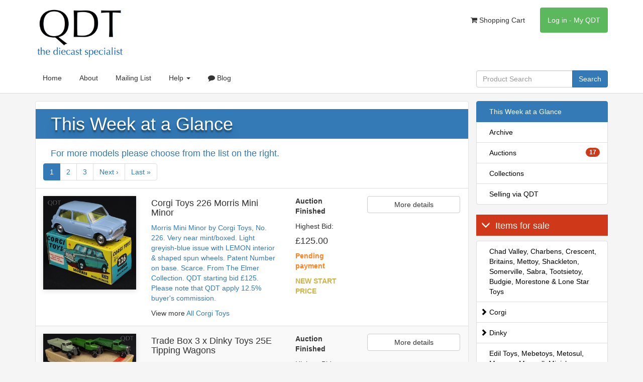

--- FILE ---
content_type: text/html; charset=utf-8
request_url: https://www.qualitydiecasttoys.com/site/week
body_size: 84406
content:
<!DOCTYPE html>
<html lang="en">
  <head>
    <title>This week at a glance - the most recent listings at QDT the diecast specialist. More than 30 years experience in diecast model retail - QDT</title>
    <meta charset="utf-8">
    <meta http-equiv="X-UA-Compatible" content="IE=edge">
    <link rel="apple-touch-icon" sizes="180x180" href="/apple-touch-icon.png">
    <link rel="icon" type="image/png" sizes="32x32" href="/favicon-32x32.png">
    <link rel="icon" type="image/png" sizes="16x16" href="/favicon-16x16.png">
    <link rel="manifest" href="/site.webmanifest">
    <meta name="viewport" content="width=device-width, initial-scale=1">
    <meta name="description" content="See what has been listed within the last week at QDT the diecast specialist. Fixed price sales and auctions of the finest vintage diecast models and ephemera for the discerning collector. Mail order shipping service to the UK, Europe and Worldwide. We supply rare items and collections from a range of manufacturers such as Dinky Toys - including French Dinky, Corgi Toys, Spot-On, Matchbox, Mercury, Solido, Minic, Britains, Schuco, Siku, Wiking, Marklin, Shackleton.">
   <meta name="This week at a glance - the most recent listings at QDT the diecast specialist. More than 30 years experience in diecast model retail" content="See what has been listed within the last week at QDT the diecast specialist. Fixed price sales and auctions of the finest vintage diecast models and ephemera for the discerning collector. Mail order shipping service to the UK, Europe and Worldwide. We supply rare items and collections from a range of manufacturers such as Dinky Toys - including French Dinky, Corgi Toys, Spot-On, Matchbox, Mercury, Solido, Minic, Britains, Schuco, Siku, Wiking, Marklin, Shackleton."> 
    <link rel="canonical" href="https://www.qualitydiecasttoys.com/site/week" />
    <meta content="text/html; charset=utf-8" http-equiv="Content-Type"/>
    <meta content="DKyWAaW7l81_nwdIfyhojpUwgABPL4a5aLvPPSH9gPU" name="google-site-verification"/>

      <!-- Google Analytics -->
  <script>
    (function(i,s,o,g,r,a,m){i['GoogleAnalyticsObject']=r;i[r]=i[r]||function(){
    (i[r].q=i[r].q||[]).push(arguments)},i[r].l=1*new Date();a=s.createElement(o),
    m=s.getElementsByTagName(o)[0];a.async=1;a.src=g;m.parentNode.insertBefore(a,m)
    })(window,document,'script','https://www.google-analytics.com/analytics.js','ga');

    ga('create', 'UA-54037-7', 'auto');
    ga('send', 'pageview');
  </script>
  <!-- End Google Analytics -->


    <link rel="alternate" type="application/rss+xml" title="Latest Items" href="/site/recently.rss" />

    <link href="https://fonts.googleapis.com/css?family=Arvo:regular,italic,bold,bolditalic&v1" rel="stylesheet" type="text/css"></link>
    <link rel="icon" href="/favicon.ico">

    <link href="/css/main.min.css" rel="stylesheet" type="text/css">

    <meta name="csrf-param" content="authenticity_token" />
<meta name="csrf-token" content="GKlj46azNibpGI2UDWL36mwmK1iuvcisyw0t9x3kIN6txrIh3Z88a1Q9BDN8LKp2T6eWwScxM3hPbu_oOP0BvA" />

    
  </head>

  <body>
    <nav class="navbar navbar-default">
      <div class="container">
        <div class="row">
          <div class="col-sm-12">
            <div class="navbar-header">
              <ul class="my-qdt-nav nav navbar-nav visible-xs">
                  <li class="my-qdt  ">    
    <a href="/users/sign_in">
      Log in - My QDT
</a>  </li>

              </ul>
              <button type="button" class="navbar-toggle collapsed" data-toggle="collapse" data-target="#header-links" aria-expanded="false" aria-controls="header-links">
                <span class="sr-only">Toggle navigation</span>
                <span class="icon-bar"></span>
                <span class="icon-bar"></span>
                <span class="icon-bar"></span>
              </button>              
              <a class="" href="/">
                <img alt="Quality Diecast Toys Logo" title="Logo" src="/images/qdt.png" class="logo" width="180" height="100">
              </a>              
            </div>
            <ul class="my-qdt-nav nav navbar-nav navbar-right hidden-xs">
              <li class=" ">
  <a href="/store/cart"><i class="fa fa-shopping-cart" aria-hidden="true"></i>
    Shopping Cart
  </a>
</li>

                <li class="my-qdt  ">    
    <a href="/users/sign_in">
      Log in - My QDT
</a>  </li>
              
            </ul>
          </div>
        </div>
        <div id="sub-nav-container">
          <div id="sub-nav" class="hidden-xs" data-spy="affix" data-offset-top="135">
            <div id="sub-nav-content">
              <div class="row">
                <div class="col-sm-8 col-md-9">
                  <ul class="nav navbar-nav">
  <li class=" visible-xs">
  <a href="/store/cart"><i class="fa fa-shopping-cart" aria-hidden="true"></i>
    Shopping Cart
  </a>
</li>

  <li class="">
    <a href="/">
      Home
    </a>
  </li>
  <li class="">
    <a href="/about">
      About
    </a>
  </li>
  <li class="">
    <a class="mailing-list" href="/mailinglist">Mailing List</a>
  </li>
  <li class="dropdown ">
    <a href="#" class="dropdown-toggle" data-toggle="dropdown" role="button" aria-haspopup="true" aria-expanded="false">Help <span class="caret"></span></a>
    <ul class="dropdown-menu">
      <li>
        <a href="/buying">
          Placing an Order
        </a>
      </li>
      <li>
        <a href="/selling">
          Selling via QDT
        </a>
      </li>
      <li class="">
        <a href="/contact">
          Contact Us
        </a>
      </li>
      <li class="">
        <a href="/faq">
          FAQ
        </a>
      </li>
      <li class="">
        <a href="/auctions-faq">
          Auctions
        </a>
      </li>
      <li class="">
        <a href="/my-qdt">
          My QDT
        </a>
      </li>
      <li>
        <a href="http://www.xe.com/pca" target="_blank">
          Currency Converter
        </a>
    </ul>
  </li>
  <li class=" blog">
    <a href="/articles">
      <i class="fa fa-comment" aria-hidden="true"></i>
      Blog
    </a>
  </li>  
</ul>

                </div>
                <div class="col-sm-4 col-md-3">
                  <form role="search" id="main-search" action="/products/search" accept-charset="UTF-8" method="get"><input name="utf8" type="hidden" value="&#x2713;" />
  <div class="form-group">
    <div class="input-group">
      <input type="text" name="q" id="q" class="form-control" placeholder="Product Search" />
      <span class="input-group-btn">
        <button class="btn btn-primary" type="submit">Search</button>
      </span>
    </div>
  </div>
</form>
                </div>
              </div>
            </div>
          </div>
          <div class="row visible-xs">
            <div class="col-sm-12">
              <form role="search" id="main-search" action="/products/search" accept-charset="UTF-8" method="get"><input name="utf8" type="hidden" value="&#x2713;" />
  <div class="form-group">
    <div class="input-group">
      <input type="text" name="q" id="q" class="form-control" placeholder="Product Search" />
      <span class="input-group-btn">
        <button class="btn btn-primary" type="submit">Search</button>
      </span>
    </div>
  </div>
</form>
              <div id="header-links" class="collapse">
                <ul class="nav navbar-nav">
  <li class=" visible-xs">
  <a href="/store/cart"><i class="fa fa-shopping-cart" aria-hidden="true"></i>
    Shopping Cart
  </a>
</li>

  <li class="">
    <a href="/">
      Home
    </a>
  </li>
  <li class="">
    <a href="/about">
      About
    </a>
  </li>
  <li class="">
    <a class="mailing-list" href="/mailinglist">Mailing List</a>
  </li>
  <li class="dropdown ">
    <a href="#" class="dropdown-toggle" data-toggle="dropdown" role="button" aria-haspopup="true" aria-expanded="false">Help <span class="caret"></span></a>
    <ul class="dropdown-menu">
      <li>
        <a href="/buying">
          Placing an Order
        </a>
      </li>
      <li>
        <a href="/selling">
          Selling via QDT
        </a>
      </li>
      <li class="">
        <a href="/contact">
          Contact Us
        </a>
      </li>
      <li class="">
        <a href="/faq">
          FAQ
        </a>
      </li>
      <li class="">
        <a href="/auctions-faq">
          Auctions
        </a>
      </li>
      <li class="">
        <a href="/my-qdt">
          My QDT
        </a>
      </li>
      <li>
        <a href="http://www.xe.com/pca" target="_blank">
          Currency Converter
        </a>
    </ul>
  </li>
  <li class=" blog">
    <a href="/articles">
      <i class="fa fa-comment" aria-hidden="true"></i>
      Blog
    </a>
  </li>  
</ul>

                  <div class="list-group">
  <a class="list-group-item  active" href="/site/week">This Week at a Glance</a>
  <a class="list-group-item " href="/site/archived">Archive</a>
    <a class="list-group-item " href="/categories/50-auctions">
      Auctions
        <span class="badge">17</span>
</a>  <a class="list-group-item " href="/collections">Collections</a>
  <a class="list-group-item " href="/selling">Selling via QDT</a>
</div>
<h4 style="color:#ffff; background-color:#cf391a; padding-left:1rem; padding-top:1rem;padding-bottom:1rem"><span class="glyphicon glyphicon-menu-down" style="padding-right:1rem;"></span>Items for sale</h4>
<div class="list-group">
      <a class="list-group-item " href="/categories/31-chad-valley-charbens-crescent-britains-mettoy-shackleton-somerville-sabra-tootsietoy-budgie-morestone-lone-star-toys">Chad Valley, Charbens, Crescent, Britains, Mettoy, Shackleton, Somerville, Sabra, Tootsietoy, Budgie, Morestone &amp; Lone Star Toys </a>
      <a class="list-group-item root" data-toggle="collapse" aria-expanded="false" aria-controls="corgi" href=".corgi">
        <span>
          <i class="glyphicon glyphicon-chevron-right"></i>
          Corgi
        </span>
</a>      <div class="list-group childmenu collapse corgi">
          <a class="list-group-item " href="/categories/2-all-corgi-toys">All Corgi Toys</a>
          <a class="list-group-item " href="/categories/7-corgi-toys-catalogues-leaflets-display-items">Corgi Toys Catalogues, Leaflets &amp; Display Items</a>
          <a class="list-group-item " href="/categories/54-corgi-rockets-husky-corgi-juniors">Corgi Rockets, Husky &amp; Corgi Juniors</a>
          <a class="list-group-item " href="/categories/10-corgi-tv-film-toys">Corgi TV &amp; Film Toys</a>
      </div>
      <a class="list-group-item root" data-toggle="collapse" aria-expanded="false" aria-controls="dinky" href=".dinky">
        <span>
          <i class="glyphicon glyphicon-chevron-right"></i>
          Dinky
        </span>
</a>      <div class="list-group childmenu collapse dinky">
          <a class="list-group-item " href="/categories/11-dinky-toy-catalogues-leaflets-display-items">Dinky Toy Catalogues, Leaflets &amp; Display Items</a>
          <a class="list-group-item " href="/categories/9-dinky-toys-tv-film">Dinky Toys TV &amp; Film</a>
          <a class="list-group-item " href="/categories/8-dinky-toys-military">Dinky Toys Military</a>
          <a class="list-group-item " href="/categories/12-dinky-toys-trucks-vans">Dinky Toys Trucks &amp; Vans</a>
          <a class="list-group-item " href="/categories/1-all-dinky-toys">All Dinky Toys</a>
      </div>
      <a class="list-group-item " href="/categories/36-edil-toys-mebetoys-metosul-mercury-maxwell-minichamps-milton-norev-politoys-solido-jrd-cij-toys">Edil Toys, Mebetoys, Metosul, Mercury, Maxwell, Minichamps, Milton, Norev, Politoys, Solido, JRD &amp; CIJ Toys</a>
      <a class="list-group-item " href="/categories/3-french-dinky-toys">French Dinky Toys</a>
      <a class="list-group-item " href="/categories/35-gama-marklin-cherryca-siku-tekno-vilmer-wiking-toys">Gama, Marklin, Cherryca, Siku, Tekno, Vilmer &amp; Wiking Toys</a>
      <a class="list-group-item " href="/categories/32-matchbox-toys">Matchbox Toys</a>
      <a class="list-group-item " href="/categories/38-sale-prices-reduced">Sale - Prices Reduced!</a>
      <a class="list-group-item " href="/categories/34-spot-on-toys-models">Spot-On Toys &amp; Models</a>
      <a class="list-group-item " href="/categories/33-tri-ang-minic-models-plastic-tinplate-toys">Tri-ang Minic Models, plastic &amp; Tinplate toys</a>
      <a class="list-group-item " href="/categories/15-unboxed-toys">Unboxed Toys</a>
</div>

              </div>
            </div>
          </div>
        </div>
      </div>
    </nav>

    <div class="container" id="main-container">
      <div class="row">
          <div class="main-content-container col-sm-8 col-md-9">
            
            
            
            <div class="main-content">
          <h1>This Week at a Glance</h1>
<h4 style='color: #337ab7;'>
For more models please choose from the list on the right.
</h4>
<div class='stocklist'>
  <ul class="pagination">
    
    
          <li class='active'>
    <a remote="false">1</a>
  </li>

          <li>
    <a rel="next" href="/site/week?page=2">2</a>
  </li>

          <li>
    <a href="/site/week?page=3">3</a>
  </li>

    <li>
  <a rel="next" href="/site/week?page=2">Next &rsaquo;</a>
</li>

    <li>
  <a href="/site/week?page=3">Last &raquo;</a>
</li>

  </ul>

<div class='striped-rows'>
<div class='row'>
<div class='col-xs-5 col-sm-3'>
<p>
<a class="more_detail" href="/products/41391-CORGI-TOYS-226-MORRIS-MINI-MINOR"><img class="img-responsive" alt="Corgi toys 226 morris mini minor kk655 front" src="/system/images/000/137/841/medium/Corgi-Toys-226-Morris-Mini-Minor-KK655-front.jpeg?1767966759" />
</a></p>
</div>
<div class='col-xs-7 col-sm-4'>
<h4>
Corgi Toys 226 Morris Mini Minor
</h4>
<p>
<a href="/products/41391-CORGI-TOYS-226-MORRIS-MINI-MINOR">Morris Mini Minor by Corgi Toys, No. 226. Very near mint/boxed. Light greyish-blue issue with LEMON interior &amp; shaped spun wheels. Patent Number on base. Scarce.  From The Elmer Collection. QDT starting bid £125. Please note that QDT apply 12.5% buyer&#39;s commission.</a>
<div class='hidden-xs'>
<p>
View more
<a href="/categories/2-all-corgi-toys">All Corgi Toys</a>
</p>
</div>
</p>
</div>
<div class='col-xs-7 col-xs-offset-5 col-sm-2 col-sm-offset-0'>
<p>
<strong>
Auction Finished
</strong>
</p>
<p>
Highest Bid:
</p>
<h4>
£125.00
</h4>

<p>
<span style='font-weight: bold;color: #ff8222;'>
Pending payment
</span>
</p>
<p>
<strong>
<span class='price_comment'>
NEW START PRICE 
</span>
</strong>
</p>
</div>
<div class='col-xs-12 col-sm-3'>
<p>
<a class="btn btn-default btn-block" href="/products/41391-CORGI-TOYS-226-MORRIS-MINI-MINOR">More details</a>
</p>

</div>
</div>
<div class='row'>
<div class='col-xs-5 col-sm-3'>
<p>
<a class="more_detail" href="/products/41459-TRADE-BOX-3-X-DINKY-TOYS-25E-TIPPING-WAGONS"><img class="img-responsive" alt="Trade box dinky toys 25e tipping wagon kk718 front" src="/system/images/000/138/046/medium/Trade-Box-Dinky-Toys-25E-Tipping-Wagon-KK718-front.jpeg?1768843919" />
</a></p>
</div>
<div class='col-xs-7 col-sm-4'>
<h4>
Trade Box 3 x Dinky Toys 25E Tipping Wagons
</h4>
<p>
<a href="/products/41459-TRADE-BOX-3-X-DINKY-TOYS-25E-TIPPING-WAGONS">3 x Tipping Wagons by Dinky Toys, No. 25E in U.S. EXPORT Dinky Trade Box with original dividers. VERY SCARCE &#39;SHALLOW&#39; LIDDED BOX with CORRECT &#39;SHALLOWER&#39; LABEL . Very near mint/ - very, very near mint/not individually boxed. Scarce elm green &amp; black issue. From The Denis Tyler Collection. QDT starting bid £300. Please note that QDT apply 12.5% buyer&#39;s commission.</a>
<div class='hidden-xs'>
<p>
View more
<a href="/categories/1-all-dinky-toys">All Dinky Toys</a>
</p>
</div>
</p>
</div>
<div class='col-xs-7 col-xs-offset-5 col-sm-2 col-sm-offset-0'>
<p>
<strong>
Auction Finished
</strong>
</p>
<p>
Highest Bid:
</p>
<h4>
£300.00
</h4>

<p>
<strong>
<span class='new_product'>
New
</span>
</strong>
</p>
<p>
<span style='font-weight: bold;color: #ff8222;'>
Pending payment
</span>
</p>
<p>
<strong>
<span class='price_comment'>

</span>
</strong>
</p>
</div>
<div class='col-xs-12 col-sm-3'>
<p>
<a class="btn btn-default btn-block" href="/products/41459-TRADE-BOX-3-X-DINKY-TOYS-25E-TIPPING-WAGONS">More details</a>
</p>

</div>
</div>
<div class='row'>
<div class='col-xs-5 col-sm-3'>
<p>
<a class="more_detail" href="/products/41282-CORGI-TOYS-150-VANWALL-FORMULA-1-CAR"><img class="img-responsive" alt="Corgi toys 150 vanwall formula 1 garnd prix kk537 front" src="/system/images/000/137/483/medium/Corgi-Toys-150-Vanwall-Formula-1-Garnd-Prix-KK537-front.jpeg?1766073014" />
</a></p>
</div>
<div class='col-xs-7 col-sm-4'>
<h4>
Corgi Toys 150 Vanwall Formula 1 Car
</h4>
<p>
<a href="/products/41282-CORGI-TOYS-150-VANWALL-FORMULA-1-CAR">Vanwall Formula 1 Grand Prix Car by Corgi Toys, No. 150. Very near mint/boxed. *Bright mid-green* issue, clear screen &amp; &#39;BRITISH MADE&#39; on base.  Nice early box! From The Rickman Collection. </a>
<div class='hidden-xs'>
<p>
View more
<a href="/categories/2-all-corgi-toys">All Corgi Toys</a>
</p>
</div>
</p>
</div>
<div class='col-xs-7 col-xs-offset-5 col-sm-2 col-sm-offset-0'>
<h4>
£110.00
</h4>
<p>
<strong>
<span class='price_comment'>

</span>
</strong>
</p>
</div>
<div class='col-xs-12 col-sm-3'>
<p>
<a class="btn btn-default btn-block" href="/products/41282-CORGI-TOYS-150-VANWALL-FORMULA-1-CAR">More details</a>
</p>
<p><form class="button_to" method="post" action="/store/add"><button class="btn btn-primary btn-block" type="submit"><i class="fa fa-shopping-cart" aria-hidden="true"></i>&nbsp; Add to Cart</button><input type="hidden" name="authenticity_token" value="w6e6HEhFS8HKYE6WwRcU9v1uzoYzn0jUJQDwOYdpV9PMLIQpa4KhVaJFCs5IcTMj_Mi47TSsAmTdIOSxzlBRPQ" /><input type="hidden" name="id" value="41282-CORGI-TOYS-150-VANWALL-FORMULA-1-CAR" /></form></p>
</div>
</div>
<div class='row'>
<div class='col-xs-5 col-sm-3'>
<p>
<a class="more_detail" href="/products/41453-TRADE-CARTON-2-X-DINKY-TOYS-189-TRIUMPH-HERALDS"><img class="img-responsive" alt="Trade carton dinky toys 189 triumph heralds kk682 front" src="/system/images/000/137/926/medium/Trade-Carton-Dinky-Toys-189_Triumph-Heralds-KK682-front.jpeg?1768399690" />
</a></p>
</div>
<div class='col-xs-7 col-sm-4'>
<h4>
Trade Carton 2 x Dinky Toys 189 Triumph Heralds
</h4>
<p>
<a href="/products/41453-TRADE-CARTON-2-X-DINKY-TOYS-189-TRIUMPH-HERALDS">2 x Triumph Heralds by Dinky Toys, No. 189. In original Dinky Trade Carton.  Very near mint -very, very near mint/boxed. Pale blue and white versions. With slip of original packing greaseproof! From The Reference Collection. </a>
<div class='hidden-xs'>
<p>
View more
<a href="/categories/1-all-dinky-toys">All Dinky Toys</a>
</p>
</div>
</p>
</div>
<div class='col-xs-7 col-xs-offset-5 col-sm-2 col-sm-offset-0'>
<h4>
£275.00
</h4>
<p>
<strong>
<span class='new_product'>
New
</span>
</strong>
</p>
<p>
<span style='font-weight: bold;color: #ff8222;'>
Pending payment
</span>
</p>
<p>
<strong>
<span class='price_comment'>

</span>
</strong>
</p>
</div>
<div class='col-xs-12 col-sm-3'>
<p>
<a class="btn btn-default btn-block" href="/products/41453-TRADE-CARTON-2-X-DINKY-TOYS-189-TRIUMPH-HERALDS">More details</a>
</p>

</div>
</div>
<div class='row'>
<div class='col-xs-5 col-sm-3'>
<p>
<a class="more_detail" href="/products/41468-TRI-ANG-MINIC-62M-FIRE-ENGINE"><img class="img-responsive" alt="Minic 62m fire engine kk727 front" src="/system/images/000/138/070/medium/Minic-62M-Fire-Engine-KK727-front.jpeg?1768928473" />
</a></p>
</div>
<div class='col-xs-7 col-sm-4'>
<h4>
Tri-ang Minic 62M Fire Engine
</h4>
<p>
<a href="/products/41468-TRI-ANG-MINIC-62M-FIRE-ENGINE">Fire Engine by Triang Minic, No. 62M. Red and black, with tin wheels.  Post-war issue Very near mint/boxed, with MINIC KEY. From The Denis Tyler Collection. Starting bid £100. Please note that QDT apply 12.5% buyer&#39;s commission.</a>
<div class='hidden-xs'>
<p>
View more
<a href="/categories/33-tri-ang-minic-models-plastic-tinplate-toys">Tri-ang Minic Models, plastic &amp; Tinplate toys</a>
</p>
</div>
</p>
</div>
<div class='col-xs-7 col-xs-offset-5 col-sm-2 col-sm-offset-0'>
<p>
<strong>
Auction not started
</strong>
</p>
<p>
Opening Bid:
</p>
<h4>
£100.00
</h4>
<p class='not_started_auction'>
Awaiting first bid
</p>

<p>
<strong>
<span class='new_product'>
New
</span>
</strong>
</p>
<p>
<strong>
<span class='price_comment'>

</span>
</strong>
</p>
</div>
<div class='col-xs-12 col-sm-3'>
<p>
<a class="btn btn-default btn-block" href="/products/41468-TRI-ANG-MINIC-62M-FIRE-ENGINE">More details</a>
</p>

</div>
</div>
<div class='row'>
<div class='col-xs-5 col-sm-3'>
<p>
<a class="more_detail" href="/products/41264-CORGI-TOYS-69-MASSEY-TRACTOR-WITH-SHOVEL"><img class="img-responsive" alt="Corgi toys 69 massey tractor with shovel kk518 front" src="/system/images/000/137/424/medium/Corgi-Toys-69-Massey-Tractor-with-Shovel-KK518-front.jpeg?1765902429" />
</a></p>
</div>
<div class='col-xs-7 col-sm-4'>
<h4>
Corgi Toys 69 Massey Tractor with Shovel
</h4>
<p>
<a href="/products/41264-CORGI-TOYS-69-MASSEY-TRACTOR-WITH-SHOVEL">Massey-Ferguson 165 Tractor with Shovel by Corgi Toys, No. 69. Very near mint/boxed. Version with GREY plastic chimney. 
</a>
<div class='hidden-xs'>
<p>
View more
<a href="/categories/2-all-corgi-toys">All Corgi Toys</a>
</p>
</div>
</p>
</div>
<div class='col-xs-7 col-xs-offset-5 col-sm-2 col-sm-offset-0'>
<h4>
£125.00
</h4>
<p>
<strong>
<span class='sold_product'>
Sold 
</span>
</strong>
</p>
<p>
<strong>
<span class='price_comment'>
SALE PRICE 
</span>
</strong>
</p>
</div>
<div class='col-xs-12 col-sm-3'>
<p>
<a class="btn btn-default btn-block" href="/products/41264-CORGI-TOYS-69-MASSEY-TRACTOR-WITH-SHOVEL">More details</a>
</p>

</div>
</div>
<div class='row'>
<div class='col-xs-5 col-sm-3'>
<p>
<a class="more_detail" href="/products/41265-CORGI-53-MASSEY-FERGUSON-TRACTOR-WITH-SHOVEL"><img class="img-responsive" alt="Corgi toys 53 massey ferguson tractor with shovel kk519 front" src="/system/images/000/137/427/medium/Corgi-Toys-53-Massey-ferguson-Tractor-with-Shovel-KK519-front.jpeg?1765903462" />
</a></p>
</div>
<div class='col-xs-7 col-sm-4'>
<h4>
Corgi 53 Massey Ferguson Tractor with Shovel
</h4>
<p>
<a href="/products/41265-CORGI-53-MASSEY-FERGUSON-TRACTOR-WITH-SHOVEL">Massey Ferguson Tractor by Corgi Toys, No. 53. Very near mint/boxed. Scarce issue. </a>
<div class='hidden-xs'>
<p>
View more
<a href="/categories/2-all-corgi-toys">All Corgi Toys</a>
</p>
</div>
</p>
</div>
<div class='col-xs-7 col-xs-offset-5 col-sm-2 col-sm-offset-0'>
<h4>
£110.00
</h4>
<p>
<strong>
<span class='sold_product'>
Sold 
</span>
</strong>
</p>
<p>
<strong>
<span class='price_comment'>
SALE PRICE 
</span>
</strong>
</p>
</div>
<div class='col-xs-12 col-sm-3'>
<p>
<a class="btn btn-default btn-block" href="/products/41265-CORGI-53-MASSEY-FERGUSON-TRACTOR-WITH-SHOVEL">More details</a>
</p>

</div>
</div>
<div class='row'>
<div class='col-xs-5 col-sm-3'>
<p>
<a class="more_detail" href="/products/41467-TRI-ANG-MINIC-62ME-FIRE-ENGINE"><img class="img-responsive" alt="Minic 62me fire engine kk726 front" src="/system/images/000/138/067/medium/MInic-62ME-Fire-Engine-KK726-front.jpeg?1768927215" />
</a></p>
</div>
<div class='col-xs-7 col-sm-4'>
<h4>
Tri-ang Minic 62ME Fire Engine
</h4>
<p>
<a href="/products/41467-TRI-ANG-MINIC-62ME-FIRE-ENGINE">Fire Engine by Triang Minic, No. 62ME. ELECTRIC HEADLAMPS PRE-WAR Version - A First for QDT!
Red and black, with tin wheels.  With lengths of original white hose. Very near mint/boxed, with MINIC KEY &amp; MINIC BATTERIES Slip. From The Denis Tyler Collection. Starting bid £150. Please note that QDT apply 12.5% buyer&#39;s commission.</a>
<div class='hidden-xs'>
<p>
View more
<a href="/categories/33-tri-ang-minic-models-plastic-tinplate-toys">Tri-ang Minic Models, plastic &amp; Tinplate toys</a>
</p>
</div>
</p>
</div>
<div class='col-xs-7 col-xs-offset-5 col-sm-2 col-sm-offset-0'>
<p>
<strong>
Auction in Progress
</strong>
</p>
<p>
Current Bid:
</p>
<h4>
£150.00
</h4>
<p class='started_auction'>
About 19 hours remaining
</p>

<p>
<strong>
<span class='new_product'>
New
</span>
</strong>
</p>
<p>
<strong>
<span class='price_comment'>

</span>
</strong>
</p>
</div>
<div class='col-xs-12 col-sm-3'>
<p>
<a class="btn btn-default btn-block" href="/products/41467-TRI-ANG-MINIC-62ME-FIRE-ENGINE">More details</a>
</p>

</div>
</div>
<div class='row'>
<div class='col-xs-5 col-sm-3'>
<p>
<a class="more_detail" href="/products/41466-BRITAINS-MODELS-NO-1433-ARMY-COVERED-WAGON-CATERPILLAR-TYPE-WITH-DRIVER"><img class="img-responsive" alt="Britains 1433 army covered lorry caterpillar type kk725 front" src="/system/images/000/138/064/medium/Britains-1433-Army-Covered-Lorry-Caterpillar-Type-KK725-front.jpeg?1768925362" />
</a></p>
</div>
<div class='col-xs-7 col-sm-4'>
<h4>
Britains Models No. 1433 Army Covered Wagon, Caterpillar Type with Driver
</h4>
<p>
<a href="/products/41466-BRITAINS-MODELS-NO-1433-ARMY-COVERED-WAGON-CATERPILLAR-TYPE-WITH-DRIVER">Army Covered Wagon, Caterpillar Type with Driver by Britains Models, No. 1433. Very, very near mint /boxed. Scarce. From The Denis Tyler Collection. Starting bid £100. Please note that QDT apply 12.5% buyer&#39;s commission.</a>
<div class='hidden-xs'>
<p>
View more
<a href="/categories/31-chad-valley-charbens-crescent-britains-mettoy-shackleton-somerville-sabra-tootsietoy-budgie-morestone-lone-star-toys">Chad Valley, Charbens, Crescent, Britains, Mettoy, Shackleton, Somerville, Sabra, Tootsietoy, Budgie, Morestone &amp; Lone Star Toys </a>
</p>
</div>
</p>
</div>
<div class='col-xs-7 col-xs-offset-5 col-sm-2 col-sm-offset-0'>
<p>
<strong>
Auction in Progress
</strong>
</p>
<p>
Current Bid:
</p>
<h4>
£100.00
</h4>
<p class='started_auction'>
About 13 hours remaining
</p>

<p>
<strong>
<span class='new_product'>
New
</span>
</strong>
</p>
<p>
<strong>
<span class='price_comment'>

</span>
</strong>
</p>
</div>
<div class='col-xs-12 col-sm-3'>
<p>
<a class="btn btn-default btn-block" href="/products/41466-BRITAINS-MODELS-NO-1433-ARMY-COVERED-WAGON-CATERPILLAR-TYPE-WITH-DRIVER">More details</a>
</p>

</div>
</div>
<div class='row'>
<div class='col-xs-5 col-sm-3'>
<p>
<a class="more_detail" href="/products/41461-DETACHABLE-HEADER-CARD-FOR-CORGI-TOYS-271-GHIA-5000-MANGUSTA"><img class="img-responsive" alt="Derachable header card corgi 271 ghia mangusta kk720 front" src="/system/images/000/138/051/medium/Derachable-Header-Card-Corgi_271-Ghia-Mangusta-KK720-front.jpeg?1768920197" />
</a></p>
</div>
<div class='col-xs-7 col-sm-4'>
<h4>
Detachable Header Card for Corgi Toys 271 Ghia 5000 Mangusta
</h4>
<p>
<a href="/products/41461-DETACHABLE-HEADER-CARD-FOR-CORGI-TOYS-271-GHIA-5000-MANGUSTA">Original Header Card for  Ghia 5000 Mangusta with De Tomaso Chassis by Corgi Toys, No. 271. Very near mint. Starting bid £200. Please note that QDT apply 12.5% buyer&#39;s commission.</a>
<div class='hidden-xs'>
<p>
View more
<a href="/categories/2-all-corgi-toys">All Corgi Toys</a>
</p>
</div>
</p>
</div>
<div class='col-xs-7 col-xs-offset-5 col-sm-2 col-sm-offset-0'>
<p>
<strong>
Auction in Progress
</strong>
</p>
<p>
Current Bid:
</p>
<h4>
£375.00
</h4>
<p class='started_auction'>
About 17 hours remaining
</p>

<p>
<strong>
<span class='new_product'>
New
</span>
</strong>
</p>
<p>
<strong>
<span class='price_comment'>

</span>
</strong>
</p>
</div>
<div class='col-xs-12 col-sm-3'>
<p>
<a class="btn btn-default btn-block" href="/products/41461-DETACHABLE-HEADER-CARD-FOR-CORGI-TOYS-271-GHIA-5000-MANGUSTA">More details</a>
</p>

</div>
</div>
<div class='row'>
<div class='col-xs-5 col-sm-3'>
<p>
<a class="more_detail" href="/products/41465-BRITAINS-1334-ARMY-LORRY"><img class="img-responsive" alt="Britains 1334 army lorry kk724 front" src="/system/images/000/138/061/medium/Britains-1334-Army-Lorry-KK724-front.jpeg?1768924289" />
</a></p>
</div>
<div class='col-xs-7 col-sm-4'>
<h4>
Britains 1334 Army Lorry
</h4>
<p>
<a href="/products/41465-BRITAINS-1334-ARMY-LORRY">Army Lorry (Round nose cab version) by Britains, No. 1334. Very near mint/boxed, with driver. Scarce. 
From The Denis Tyler Collection.  Starting bid £100. Please note that QDT apply 12.5% buyer&#39;s commission.</a>
<div class='hidden-xs'>
<p>
View more
<a href="/categories/31-chad-valley-charbens-crescent-britains-mettoy-shackleton-somerville-sabra-tootsietoy-budgie-morestone-lone-star-toys">Chad Valley, Charbens, Crescent, Britains, Mettoy, Shackleton, Somerville, Sabra, Tootsietoy, Budgie, Morestone &amp; Lone Star Toys </a>
</p>
</div>
</p>
</div>
<div class='col-xs-7 col-xs-offset-5 col-sm-2 col-sm-offset-0'>
<p>
<strong>
Auction not started
</strong>
</p>
<p>
Opening Bid:
</p>
<h4>
£100.00
</h4>
<p class='not_started_auction'>
Awaiting first bid
</p>

<p>
<strong>
<span class='new_product'>
New
</span>
</strong>
</p>
<p>
<strong>
<span class='price_comment'>

</span>
</strong>
</p>
</div>
<div class='col-xs-12 col-sm-3'>
<p>
<a class="btn btn-default btn-block" href="/products/41465-BRITAINS-1334-ARMY-LORRY">More details</a>
</p>

</div>
</div>
<div class='row'>
<div class='col-xs-5 col-sm-3'>
<p>
<a class="more_detail" href="/products/41462-CORGI-GIFT-SET-14-HYDRAULIC-TOWER-WAGON-WITH-LAMP-STANDARD"><img class="img-responsive" alt="Corgi toys gift set 14 hydraulic tower wagon lamp standard kk721 front" src="/system/images/000/138/054/medium/Corgi-Toys-Gift-Set-14-Hydraulic-Tower-Wagon-Lamp-Standard-KK721-front.jpeg?1768921282" />
</a></p>
</div>
<div class='col-xs-7 col-sm-4'>
<h4>
Corgi Gift Set 14 Hydraulic Tower Wagon with Lamp Standard
</h4>
<p>
<a href="/products/41462-CORGI-GIFT-SET-14-HYDRAULIC-TOWER-WAGON-WITH-LAMP-STANDARD">Hydraulic Tower Wagon with Lamp Standard by Corgi Toys, Gift Set 14. Red issue with SHAPED SPUN WHEELS. Near mint plus/boxed. Scarce. From a small private collection in Germany. QDT starting bid £125. Please note that QDT apply 12.5% buyer&#39;s commission.</a>
<div class='hidden-xs'>
<p>
View more
<a href="/categories/2-all-corgi-toys">All Corgi Toys</a>
</p>
</div>
</p>
</div>
<div class='col-xs-7 col-xs-offset-5 col-sm-2 col-sm-offset-0'>
<p>
<strong>
Auction in Progress
</strong>
</p>
<p>
Current Bid:
</p>
<h4>
£125.00
</h4>
<p class='started_auction'>
About 13 hours remaining
</p>

<p>
<strong>
<span class='new_product'>
New
</span>
</strong>
</p>
<p>
<strong>
<span class='price_comment'>

</span>
</strong>
</p>
</div>
<div class='col-xs-12 col-sm-3'>
<p>
<a class="btn btn-default btn-block" href="/products/41462-CORGI-GIFT-SET-14-HYDRAULIC-TOWER-WAGON-WITH-LAMP-STANDARD">More details</a>
</p>

</div>
</div>
<div class='row'>
<div class='col-xs-5 col-sm-3'>
<p>
<a class="more_detail" href="/products/41464-MEBETOYS-MODELS-A64-PORSCHE-911-WITH-SKIS"><img class="img-responsive" alt="Mebetoys a64 porsche 911 skis kk723 front" src="/system/images/000/138/057/medium/Mebetoys-A64-Porsche-911-Skis-KK723-front.jpeg?1768922974" />
</a></p>
</div>
<div class='col-xs-7 col-sm-4'>
<h4>
Mebetoys Models A64 Porsche 911 with Skis
</h4>
<p>
<a href="/products/41464-MEBETOYS-MODELS-A64-PORSCHE-911-WITH-SKIS">Porsche 911 with Skis by Mebetoys Models, No. A64. Metallic blue with skis &amp; sled. Scarce.  Very near mint/boxed. From The Berlin Collection.
</a>
<div class='hidden-xs'>
<p>
View more
<a href="/categories/36-edil-toys-mebetoys-metosul-mercury-maxwell-minichamps-milton-norev-politoys-solido-jrd-cij-toys">Edil Toys, Mebetoys, Metosul, Mercury, Maxwell, Minichamps, Milton, Norev, Politoys, Solido, JRD &amp; CIJ Toys</a>
</p>
</div>
</p>
</div>
<div class='col-xs-7 col-xs-offset-5 col-sm-2 col-sm-offset-0'>
<p>
<strong>
Auction not started
</strong>
</p>
<p>
Opening Bid:
</p>
<h4>
£165.00
</h4>
<p class='not_started_auction'>
Awaiting first bid
</p>

<p>
<strong>
<span class='new_product'>
New
</span>
</strong>
</p>
<p>
<strong>
<span class='price_comment'>

</span>
</strong>
</p>
</div>
<div class='col-xs-12 col-sm-3'>
<p>
<a class="btn btn-default btn-block" href="/products/41464-MEBETOYS-MODELS-A64-PORSCHE-911-WITH-SKIS">More details</a>
</p>

</div>
</div>
<div class='row'>
<div class='col-xs-5 col-sm-3'>
<p>
<a class="more_detail" href="/products/40688-FRENCH-DINKY-25P-STUDEBAKER-PICK-UP-TRUCK"><img class="img-responsive" alt="French dinky toys 25p studebaker pick up truck gg162 front" src="/system/images/000/126/061/medium/French-Dinky-Toys-25P-Studebaker-Pick-up-Truck-GG162-front.jpg?1699546565" />
</a></p>
</div>
<div class='col-xs-7 col-sm-4'>
<h4>
French Dinky 25P Studebaker Pick-up Truck
</h4>
<p>
<a href="/products/40688-FRENCH-DINKY-25P-STUDEBAKER-PICK-UP-TRUCK">Studebaker Pick-Up by French Dinky Toys, No. 25P. Red &amp; Yellow 1st issue. Earliest issue with one-piece Mazak wheels/tyres. Rare. Excellent/not individually boxed. From The Phenomenal Collection. </a>
<div class='hidden-xs'>
<p>
View more
<a href="/categories/1-all-dinky-toys">All Dinky Toys</a>
</p>
</div>
</p>
</div>
<div class='col-xs-7 col-xs-offset-5 col-sm-2 col-sm-offset-0'>
<h4>
£165.00
</h4>
<p>
<strong>
<span class='price_comment'>

</span>
</strong>
</p>
</div>
<div class='col-xs-12 col-sm-3'>
<p>
<a class="btn btn-default btn-block" href="/products/40688-FRENCH-DINKY-25P-STUDEBAKER-PICK-UP-TRUCK">More details</a>
</p>
<p><form class="button_to" method="post" action="/store/add"><button class="btn btn-primary btn-block" type="submit"><i class="fa fa-shopping-cart" aria-hidden="true"></i>&nbsp; Add to Cart</button><input type="hidden" name="authenticity_token" value="GBCCNWwvPtJyEEkLL8jaWT_DAJTBBQcVWqDYmQLi7RIXm7wAT-jURho1DVOmrv2MPmV2_8Y2TaWigMwRS9vr_A" /><input type="hidden" name="id" value="40688-FRENCH-DINKY-25P-STUDEBAKER-PICK-UP-TRUCK" /></form></p>
</div>
</div>
<div class='row'>
<div class='col-xs-5 col-sm-3'>
<p>
<a class="more_detail" href="/products/41463-MEBETOYS-MODELS-A78-PORSCHE-911-RALLY"><img class="img-responsive" alt="Mebetoys a78 porsche 911 rallye kk722 front" src="/system/images/000/138/055/medium/Mebetoys-A78-Porsche-911-Rallye-KK722-front.jpeg?1768921894" />
</a></p>
</div>
<div class='col-xs-7 col-sm-4'>
<h4>
Mebetoys Models A78 Porsche 911 Rally
</h4>
<p>
<a href="/products/41463-MEBETOYS-MODELS-A78-PORSCHE-911-RALLY">Porsche 911 Rally Car by Mebetoys Models, No. 78. Metallic green. Scarce.  Very, very near mint/boxed. From The Berlin Collection. QDT starting bid £165. Please note that QDT apply 12.5% buyer&#39;s commission.</a>
<div class='hidden-xs'>
<p>
View more
<a href="/categories/36-edil-toys-mebetoys-metosul-mercury-maxwell-minichamps-milton-norev-politoys-solido-jrd-cij-toys">Edil Toys, Mebetoys, Metosul, Mercury, Maxwell, Minichamps, Milton, Norev, Politoys, Solido, JRD &amp; CIJ Toys</a>
</p>
</div>
</p>
</div>
<div class='col-xs-7 col-xs-offset-5 col-sm-2 col-sm-offset-0'>
<p>
<strong>
Auction not started
</strong>
</p>
<p>
Opening Bid:
</p>
<h4>
£165.00
</h4>
<p class='not_started_auction'>
Awaiting first bid
</p>

<p>
<strong>
<span class='new_product'>
New
</span>
</strong>
</p>
<p>
<strong>
<span class='price_comment'>

</span>
</strong>
</p>
</div>
<div class='col-xs-12 col-sm-3'>
<p>
<a class="btn btn-default btn-block" href="/products/41463-MEBETOYS-MODELS-A78-PORSCHE-911-RALLY">More details</a>
</p>

</div>
</div>
<div class='row'>
<div class='col-xs-5 col-sm-3'>
<p>
<a class="more_detail" href="/products/39483-CORGI-TOYS-320-FORD-MUSTANG-FASTBACK"><img class="img-responsive" alt="Corgi toys 320 ford mustang hh871 front" src="/system/images/000/132/157/medium/Corgi-Toys-320-Ford-Mustang-HH871-front.jpg?1738161258" />
</a></p>
</div>
<div class='col-xs-7 col-sm-4'>
<h4>
Corgi Toys 320 Ford Mustang Fastback
</h4>
<p>
<a href="/products/39483-CORGI-TOYS-320-FORD-MUSTANG-FASTBACK">Ford Mustang Fastback 2+2 by Corgi Toys, No. 320. Very near mint/boxed. Light green version with spoked wheels. From The Bluehouse Collection of fine Corgi. </a>
<div class='hidden-xs'>
<p>
View more
<a href="/categories/2-all-corgi-toys">All Corgi Toys</a>
</p>
</div>
</p>
</div>
<div class='col-xs-7 col-xs-offset-5 col-sm-2 col-sm-offset-0'>
<h4>
£200.00
</h4>
<p>
<strong>
<span class='sold_product'>
Sold 
</span>
</strong>
</p>
<p>
<strong>
<span class='price_comment'>
SALE PRICE 
</span>
</strong>
</p>
</div>
<div class='col-xs-12 col-sm-3'>
<p>
<a class="btn btn-default btn-block" href="/products/39483-CORGI-TOYS-320-FORD-MUSTANG-FASTBACK">More details</a>
</p>

</div>
</div>
<div class='row'>
<div class='col-xs-5 col-sm-3'>
<p>
<a class="more_detail" href="/products/34079-DINKY-TOYS-252-REFUSE-WAGON"><img class="img-responsive" alt="Dinky toys 252 bedford refuse wagon cc879" src="/system/images/000/114/744/medium/Dinky-Toys-252-Bedford-Refuse-Wagon-CC879.jpg?1646145681" />
</a></p>
</div>
<div class='col-xs-7 col-sm-4'>
<h4>
Dinky Toys 252 Refuse Wagon
</h4>
<p>
<a href="/products/34079-DINKY-TOYS-252-REFUSE-WAGON">Bedford Refuse Truck by Dinky Toys, No. 252. Very near mint/unboxed. WITH windows version. From The Reference Collection. </a>
<div class='hidden-xs'>
<p>
View more
<a href="/categories/1-all-dinky-toys">All Dinky Toys</a>
</p>
</div>
</p>
</div>
<div class='col-xs-7 col-xs-offset-5 col-sm-2 col-sm-offset-0'>
<h4>
£110.00
</h4>
<p>
<strong>
<span class='price_comment'>

</span>
</strong>
</p>
</div>
<div class='col-xs-12 col-sm-3'>
<p>
<a class="btn btn-default btn-block" href="/products/34079-DINKY-TOYS-252-REFUSE-WAGON">More details</a>
</p>
<p><form class="button_to" method="post" action="/store/add"><button class="btn btn-primary btn-block" type="submit"><i class="fa fa-shopping-cart" aria-hidden="true"></i>&nbsp; Add to Cart</button><input type="hidden" name="authenticity_token" value="IItYifLTEEaznwKdUSCFtOeCQS_fxMarRukY5GUxq7gvAGa80RT60tu6RsXYRqJh5iQ3RNj3jBu-yQxsLAitVg" /><input type="hidden" name="id" value="34079-DINKY-TOYS-252-REFUSE-WAGON" /></form></p>
</div>
</div>
<div class='row'>
<div class='col-xs-5 col-sm-3'>
<p>
<a class="more_detail" href="/products/41157-DINKY-TOYS-340-LANDROVER"><img class="img-responsive" alt="Dinky toys 340 landrover kk419 front" src="/system/images/000/137/124/medium/Dinky-Toys-340-Landrover-KK419-front.jpeg?1764598221" />
</a></p>
</div>
<div class='col-xs-7 col-sm-4'>
<h4>
Dinky Toys 340 Landrover
</h4>
<p>
<a href="/products/41157-DINKY-TOYS-340-LANDROVER">Land-Rover by Dinky Toys, No. 340.  Scarce late version in orange with red plastic wheels. 
Very near mint/boxed. </a>
<div class='hidden-xs'>
<p>
View more
<a href="/categories/1-all-dinky-toys">All Dinky Toys</a>
</p>
</div>
</p>
</div>
<div class='col-xs-7 col-xs-offset-5 col-sm-2 col-sm-offset-0'>
<h4>
£145.00
</h4>
<p>
<strong>
<span class='sold_product'>
Sold 
</span>
</strong>
</p>
<p>
<strong>
<span class='price_comment'>

</span>
</strong>
</p>
</div>
<div class='col-xs-12 col-sm-3'>
<p>
<a class="btn btn-default btn-block" href="/products/41157-DINKY-TOYS-340-LANDROVER">More details</a>
</p>

</div>
</div>
<div class='row'>
<div class='col-xs-5 col-sm-3'>
<p>
<a class="more_detail" href="/products/41454-CORGI-GIFT-SET-19-CHIPPERFIELDS-LAND-ROVER-WITH-ELEPHANT-CAGE-ON-TRAILER"><img class="img-responsive" alt="Corgi gift set 19 chipperfields landrover elephant cage trailer kk712 front" src="/system/images/000/138/026/medium/Corgi-Gift-Set-19-Chipperfields-Landrover-Elephant-Cage-Trailer-KK712-front.jpeg?1768831537" />
</a></p>
</div>
<div class='col-xs-7 col-sm-4'>
<h4>
Corgi Gift Set 19 Chipperfields Land-Rover with Elephant &amp; Cage on Trailer
</h4>
<p>
<a href="/products/41454-CORGI-GIFT-SET-19-CHIPPERFIELDS-LAND-ROVER-WITH-ELEPHANT-CAGE-ON-TRAILER">Chipperfields Land-Rover with Elephant &amp; Cage on Trailer by Corgi Toys, Gift-Set, No. 19. Near mint plus - very near mint/boxed. Hard to find *1st issue* with tinplate tilt. With SCARCE EARLY wrap-around card packing. From The Elmer Collection. </a>
<div class='hidden-xs'>
<p>
View more
<a href="/categories/2-all-corgi-toys">All Corgi Toys</a>
</p>
</div>
</p>
</div>
<div class='col-xs-7 col-xs-offset-5 col-sm-2 col-sm-offset-0'>
<h4>
£175.00
</h4>
<p>
<strong>
<span class='sold_product'>
Sold 
</span>
</strong>
</p>
<p>
<strong>
<span class='new_product'>
New
</span>
</strong>
</p>
<p>
<strong>
<span class='price_comment'>

</span>
</strong>
</p>
</div>
<div class='col-xs-12 col-sm-3'>
<p>
<a class="btn btn-default btn-block" href="/products/41454-CORGI-GIFT-SET-19-CHIPPERFIELDS-LAND-ROVER-WITH-ELEPHANT-CAGE-ON-TRAILER">More details</a>
</p>

</div>
</div>
<div class='row'>
<div class='col-xs-5 col-sm-3'>
<p>
<a class="more_detail" href="/products/40097-CORGI-JUNIOR-1012-JAMES-BOND-SPECTRE-BOBSLEIGH"><img class="img-responsive" alt="Corgi junior 1012 spectre bobsleigh jj451 front" src="/system/images/000/134/049/medium/Corgi-Junior-1012-SPECTRE-Bobsleigh-JJ451-front.jpeg?1747904671" />
</a></p>
</div>
<div class='col-xs-7 col-sm-4'>
<h4>
Corgi Junior 1012 James Bond SPECTRE Bobsleigh
</h4>
<p>
<a href="/products/40097-CORGI-JUNIOR-1012-JAMES-BOND-SPECTRE-BOBSLEIGH">James Bond SPECTRE Bobsleigh by Corgi Junior Models, No. 1012. Very, very near mint/boxed. From The Bluehouse Collection of fine Corgi.
Starting bid £400. Please note that QDT apply 12.5% buyer&#39;s commission.
</a>
<div class='hidden-xs'>
<p>
View more
<a href="/categories/2-all-corgi-toys">All Corgi Toys</a>
</p>
</div>
</p>
</div>
<div class='col-xs-7 col-xs-offset-5 col-sm-2 col-sm-offset-0'>
<p>
<strong>
Auction in Progress
</strong>
</p>
<p>
Current Bid:
</p>
<h4>
£500.00
</h4>
<p class='started_auction'>
About 16 hours remaining
</p>

<p>
<strong>
<span class='price_comment'>
Reserve not yet met
</span>
</strong>
</p>
</div>
<div class='col-xs-12 col-sm-3'>
<p>
<a class="btn btn-default btn-block" href="/products/40097-CORGI-JUNIOR-1012-JAMES-BOND-SPECTRE-BOBSLEIGH">More details</a>
</p>

</div>
</div>
<div class='row'>
<div class='col-xs-5 col-sm-3'>
<p>
<a class="more_detail" href="/products/40422-CORGI-JUNIOR-GIFT-SET-3030-JAMES-BOND-&#39;SPY-WHO-LOVED-ME&#39;"><img class="img-responsive" alt="Corgi juniors 3030 spy who loved me jj754 front" src="/system/images/000/134/989/medium/Corgi-Juniors-3030-Spy-who-loved-me-JJ754-front.jpeg?1753882698" />
</a></p>
</div>
<div class='col-xs-7 col-sm-4'>
<h4>
Corgi Junior Gift Set 3030 James Bond &#39;Spy Who Loved Me&#39;
</h4>
<p>
<a href="/products/40422-CORGI-JUNIOR-GIFT-SET-3030-JAMES-BOND-&#39;SPY-WHO-LOVED-ME&#39;">James Bond &#39;Spy Who Loved Me&#39; Gift Set, by Corgi Juniors. Very, very near mint - mint/boxed (wear &amp; small break to inner). 
Very scarce. </a>
<div class='hidden-xs'>
<p>
View more
<a href="/categories/2-all-corgi-toys">All Corgi Toys</a>
</p>
</div>
</p>
</div>
<div class='col-xs-7 col-xs-offset-5 col-sm-2 col-sm-offset-0'>
<h4>
£225.00
</h4>
<p>
<strong>
<span class='price_comment'>
SALE PRICE
</span>
</strong>
</p>
</div>
<div class='col-xs-12 col-sm-3'>
<p>
<a class="btn btn-default btn-block" href="/products/40422-CORGI-JUNIOR-GIFT-SET-3030-JAMES-BOND-&#39;SPY-WHO-LOVED-ME&#39;">More details</a>
</p>
<p><form class="button_to" method="post" action="/store/add"><button class="btn btn-primary btn-block" type="submit"><i class="fa fa-shopping-cart" aria-hidden="true"></i>&nbsp; Add to Cart</button><input type="hidden" name="authenticity_token" value="rnpINHruMg4QsOe8IH0WOdUxSSnjNnWF7xYWdxY7m1qh8XYBWSnYmniVo-SpGzHs1Jc_QuQFPzUXNgL_XwKdtA" /><input type="hidden" name="id" value="40422-CORGI-JUNIOR-GIFT-SET-3030-JAMES-BOND-&#39;SPY-WHO-LOVED-ME&#39;" /></form></p>
</div>
</div>
<div class='row'>
<div class='col-xs-5 col-sm-3'>
<p>
<a class="more_detail" href="/products/40423-CORGI-TOYS-203-MANGUSTA-DE-TOMASO"><img class="img-responsive" alt="Corgi toys 203 mangusta de tomaso jj755 front" src="/system/images/000/134/992/medium/Corgi-Toys-203-Mangusta-De-Tomaso-JJ755-front.jpeg?1753885722" />
</a></p>
</div>
<div class='col-xs-7 col-sm-4'>
<h4>
Corgi Toys 203 Mangusta De Tomaso
</h4>
<p>
<a href="/products/40423-CORGI-TOYS-203-MANGUSTA-DE-TOMASO">Mangusta De Tomaso by Corgi Toys, No. 203. Very near mint/boxed. Scarce.  From a private collection in Germany. QDT starting bid £250. Please note that QDT apply 12.5% buyer&#39;s commission.</a>
<div class='hidden-xs'>
<p>
View more
<a href="/categories/2-all-corgi-toys">All Corgi Toys</a>
</p>
</div>
</p>
</div>
<div class='col-xs-7 col-xs-offset-5 col-sm-2 col-sm-offset-0'>
<p>
<strong>
Auction not started
</strong>
</p>
<p>
Opening Bid:
</p>
<h4>
£250.00
</h4>
<p class='not_started_auction'>
Awaiting first bid
</p>

<p>
<strong>
<span class='price_comment'>

</span>
</strong>
</p>
</div>
<div class='col-xs-12 col-sm-3'>
<p>
<a class="btn btn-default btn-block" href="/products/40423-CORGI-TOYS-203-MANGUSTA-DE-TOMASO">More details</a>
</p>

</div>
</div>
<div class='row'>
<div class='col-xs-5 col-sm-3'>
<p>
<a class="more_detail" href="/products/41460-BRITAINS-1512-ARMY-AMBULANCE"><img class="img-responsive" alt="Britains 1512 army ambulance kk519 front" src="/system/images/000/138/049/medium/Britains-1512-Army-Ambulance-KK519-front.jpeg?1768845462" />
</a></p>
</div>
<div class='col-xs-7 col-sm-4'>
<h4>
Britains 1512 Army Ambulance
</h4>
<p>
<a href="/products/41460-BRITAINS-1512-ARMY-AMBULANCE">Army Ambulance by Britains Models No. 1512. With patient &amp; stretcher. 1948-56 version. Very near mint/boxed. Scarce! From The Denis Tyler Collection.QDT starting bid £100. Please note that QDT apply 12.5% buyer&#39;s commission.</a>
<div class='hidden-xs'>
<p>
View more
<a href="/categories/31-chad-valley-charbens-crescent-britains-mettoy-shackleton-somerville-sabra-tootsietoy-budgie-morestone-lone-star-toys">Chad Valley, Charbens, Crescent, Britains, Mettoy, Shackleton, Somerville, Sabra, Tootsietoy, Budgie, Morestone &amp; Lone Star Toys </a>
</p>
</div>
</p>
</div>
<div class='col-xs-7 col-xs-offset-5 col-sm-2 col-sm-offset-0'>
<p>
<strong>
Auction not started
</strong>
</p>
<p>
Opening Bid:
</p>
<h4>
£100.00
</h4>
<p class='not_started_auction'>
Awaiting first bid
</p>

<p>
<strong>
<span class='new_product'>
New
</span>
</strong>
</p>
<p>
<strong>
<span class='price_comment'>

</span>
</strong>
</p>
</div>
<div class='col-xs-12 col-sm-3'>
<p>
<a class="btn btn-default btn-block" href="/products/41460-BRITAINS-1512-ARMY-AMBULANCE">More details</a>
</p>

</div>
</div>
<div class='row'>
<div class='col-xs-5 col-sm-3'>
<p>
<a class="more_detail" href="/products/41458-TRADE-BOX-1-X-DINKY-TOYS-25M-BEDFORD-TIPPER-TRUCK"><img class="img-responsive" alt="Trade box dinky toys 25m bedford end tipper kk717 front" src="/system/images/000/138/042/medium/Trade-Box-Dinky-Toys-25M-Bedford-End-Tipper-KK717-front.jpeg?1768842236" />
</a></p>
</div>
<div class='col-xs-7 col-sm-4'>
<h4>
Trade Box 1 x Dinky Toys 25m Bedford Tipper Truck
</h4>
<p>
<a href="/products/41458-TRADE-BOX-1-X-DINKY-TOYS-25M-BEDFORD-TIPPER-TRUCK">Trade Box 1x Dinky Toys 25m Bedford Tipper Trucks Very near mint/not individually boxed. Scarce version. From The Denis Tyler Collection. QDT starting bid £100. Please note that QDT apply 12.5% buyer&#39;s commission.</a>
<div class='hidden-xs'>
<p>
View more
<a href="/categories/1-all-dinky-toys">All Dinky Toys</a>
</p>
</div>
</p>
</div>
<div class='col-xs-7 col-xs-offset-5 col-sm-2 col-sm-offset-0'>
<p>
<strong>
Auction in Progress
</strong>
</p>
<p>
Current Bid:
</p>
<h4>
£100.00
</h4>
<p class='started_auction'>
About 10 hours remaining
</p>

<p>
<strong>
<span class='new_product'>
New
</span>
</strong>
</p>
<p>
<strong>
<span class='price_comment'>

</span>
</strong>
</p>
</div>
<div class='col-xs-12 col-sm-3'>
<p>
<a class="btn btn-default btn-block" href="/products/41458-TRADE-BOX-1-X-DINKY-TOYS-25M-BEDFORD-TIPPER-TRUCK">More details</a>
</p>

</div>
</div>
<div class='row'>
<div class='col-xs-5 col-sm-3'>
<p>
<a class="more_detail" href="/products/41457-DINKY-TOYS-40G-MORRIS-OXFORD"><img class="img-responsive" alt="Dinky toys 40g morris oxford kk716 front" src="/system/images/000/138/039/medium/Dinky-Toys-40G-Morris-Oxford-KK716-front.jpeg?1768841261" />
</a></p>
</div>
<div class='col-xs-7 col-sm-4'>
<h4>
Dinky Toys 40G Morris Oxford
</h4>
<p>
<a href="/products/41457-DINKY-TOYS-40G-MORRIS-OXFORD">Morris Oxford by Dinky Toys, No. 40G. Very dark green. 1st issue. Very near mint/not boxed individually. Scarce! From The Denis Tyler Collection. QDT starting bid £100. Please note that QDT apply 12.5% buyer&#39;s commission.</a>
<div class='hidden-xs'>
<p>
View more
<a href="/categories/1-all-dinky-toys">All Dinky Toys</a>
</p>
</div>
</p>
</div>
<div class='col-xs-7 col-xs-offset-5 col-sm-2 col-sm-offset-0'>
<p>
<strong>
Auction in Progress
</strong>
</p>
<p>
Current Bid:
</p>
<h4>
£225.00
</h4>
<p class='started_auction'>
About 13 hours remaining
</p>

<p>
<strong>
<span class='new_product'>
New
</span>
</strong>
</p>
<p>
<strong>
<span class='price_comment'>

</span>
</strong>
</p>
</div>
<div class='col-xs-12 col-sm-3'>
<p>
<a class="btn btn-default btn-block" href="/products/41457-DINKY-TOYS-40G-MORRIS-OXFORD">More details</a>
</p>

</div>
</div>
<div class='row'>
<div class='col-xs-5 col-sm-3'>
<p>
<a class="more_detail" href="/products/41456-TRADE-BOX-DINKY-TOYS-40F-154-HILLMAN-MINX"><img class="img-responsive" alt="Trade box dinky 40f 154 hillman minx saloon kk715 front" src="/system/images/000/138/036/medium/Trade-Box-Dinky-40F-154-Hillman-Minx-Saloon-KK715-front.jpeg?1768837265" />
</a></p>
</div>
<div class='col-xs-7 col-sm-4'>
<h4>
Trade Box Dinky Toys 40F 154 Hillman Minx
</h4>
<p>
<a href="/products/41456-TRADE-BOX-DINKY-TOYS-40F-154-HILLMAN-MINX">Hillman Minx by Dinky Toys, in Trade Box, No. 40F 154 . Scarce dark bottle green issue with lighter green ridged wheels. Very near mint/early issue. Dinky Trade Box with original dividers. From The Denis Tyler Collection. QDT starting bid £100. Please note that QDT apply 12.5% buyer&#39;s commission.</a>
<div class='hidden-xs'>
<p>
View more
<a href="/categories/1-all-dinky-toys">All Dinky Toys</a>
</p>
</div>
</p>
</div>
<div class='col-xs-7 col-xs-offset-5 col-sm-2 col-sm-offset-0'>
<p>
<strong>
Auction in Progress
</strong>
</p>
<p>
Current Bid:
</p>
<h4>
£200.00
</h4>
<p class='started_auction'>
About 20 hours remaining
</p>

<p>
<strong>
<span class='new_product'>
New
</span>
</strong>
</p>
<p>
<strong>
<span class='price_comment'>

</span>
</strong>
</p>
</div>
<div class='col-xs-12 col-sm-3'>
<p>
<a class="btn btn-default btn-block" href="/products/41456-TRADE-BOX-DINKY-TOYS-40F-154-HILLMAN-MINX">More details</a>
</p>

</div>
</div>
<div class='row'>
<div class='col-xs-5 col-sm-3'>
<p>
<a class="more_detail" href="/products/41455-CORGI-TOYS-440-FORD-CONSUL-SUPER-ESTATE-CAR-GOLFING-SET"><img class="img-responsive" alt="Corgi toys 440 1 cortina golfing set kk714 front" src="/system/images/000/138/032/medium/Corgi-Toys-440-1-Cortina-Golfing-Set-KK714-front.jpg?1768833869" />
</a></p>
</div>
<div class='col-xs-7 col-sm-4'>
<h4>
Corgi Toys 440 Ford Consul Super Estate Car Golfing Set
</h4>
<p>
<a href="/products/41455-CORGI-TOYS-440-FORD-CONSUL-SUPER-ESTATE-CAR-GOLFING-SET">Ford Consul Super Estate Car Golfing Set by Corgi Toys, No. 440.  Very near mint/boxed. From The West Midlands Collection. </a>
<div class='hidden-xs'>
<p>
View more
<a href="/categories/2-all-corgi-toys">All Corgi Toys</a>
</p>
</div>
</p>
</div>
<div class='col-xs-7 col-xs-offset-5 col-sm-2 col-sm-offset-0'>
<h4>
£175.00
</h4>
<p>
<strong>
<span class='new_product'>
New
</span>
</strong>
</p>
<p>
<strong>
<span class='price_comment'>

</span>
</strong>
</p>
</div>
<div class='col-xs-12 col-sm-3'>
<p>
<a class="btn btn-default btn-block" href="/products/41455-CORGI-TOYS-440-FORD-CONSUL-SUPER-ESTATE-CAR-GOLFING-SET">More details</a>
</p>
<p><form class="button_to" method="post" action="/store/add"><button class="btn btn-primary btn-block" type="submit"><i class="fa fa-shopping-cart" aria-hidden="true"></i>&nbsp; Add to Cart</button><input type="hidden" name="authenticity_token" value="kyMVnPDYw8IJjZF5tAGF6jMF-GZiTRwbWjClBYgUL66cqCup0x8pVmGo1SE9Z6I_MqOODWV-VquiELGNwS0pQA" /><input type="hidden" name="id" value="41455-CORGI-TOYS-440-FORD-CONSUL-SUPER-ESTATE-CAR-GOLFING-SET" /></form></p>
</div>
</div>
<div class='row'>
<div class='col-xs-5 col-sm-3'>
<p>
<a class="more_detail" href="/products/41160-DINKY-TOYS-SET-NO-5-TRAIN-AND-HOTEL-STAFF"><img class="img-responsive" alt="Dinky toys 5 train hotel staff kk422 front" src="/system/images/000/137/137/medium/Dinky-Toys-5-Train-Hotel-Staff-KK422-front.jpeg?1764604094" />
</a></p>
</div>
<div class='col-xs-7 col-sm-4'>
<h4>
Dinky Toys Set No. 5 Train And Hotel Staff
</h4>
<p>
<a href="/products/41160-DINKY-TOYS-SET-NO-5-TRAIN-AND-HOTEL-STAFF">Train And Hotel Staff by Dinky Toys, Set No. 5. Very near mint/boxed. </a>
<div class='hidden-xs'>
<p>
View more
<a href="/categories/1-all-dinky-toys">All Dinky Toys</a>
</p>
</div>
</p>
</div>
<div class='col-xs-7 col-xs-offset-5 col-sm-2 col-sm-offset-0'>
<h4>
£135.00
</h4>
<p>
<strong>
<span class='price_comment'>
SALE PRICE 
</span>
</strong>
</p>
</div>
<div class='col-xs-12 col-sm-3'>
<p>
<a class="btn btn-default btn-block" href="/products/41160-DINKY-TOYS-SET-NO-5-TRAIN-AND-HOTEL-STAFF">More details</a>
</p>
<p><form class="button_to" method="post" action="/store/add"><button class="btn btn-primary btn-block" type="submit"><i class="fa fa-shopping-cart" aria-hidden="true"></i>&nbsp; Add to Cart</button><input type="hidden" name="authenticity_token" value="YskKVP4IGWuv1MgRZJmDcO_lLNkXF5GwR54o7XR-q6ZtQjRh3c_z_8fxjEnt_6Sl7kNashAk2wC_vjxlPUetSA" /><input type="hidden" name="id" value="41160-DINKY-TOYS-SET-NO-5-TRAIN-AND-HOTEL-STAFF" /></form></p>
</div>
</div>
<div class='row'>
<div class='col-xs-5 col-sm-3'>
<p>
<a class="more_detail" href="/products/41161-DINKY-TOYS-237-MERCEDES-BENZ-RACING-CAR"><img class="img-responsive" alt="Dinky toys 237 mercedes benz racing car kk423 front" src="/system/images/000/137/140/medium/Dinky-Toys-237-Mercedes-Benz-Racing-Car-KK423-front.jpeg?1764604605" />
</a></p>
</div>
<div class='col-xs-7 col-sm-4'>
<h4>
Dinky Toys 237 Mercedes Benz Racing Car
</h4>
<p>
<a href="/products/41161-DINKY-TOYS-237-MERCEDES-BENZ-RACING-CAR">Mercedes Benz Racing Car by Dinky Toys No. 237. Scarce late version. Matt white, red plastic wheels, blue metal driver, plastic steering wheel. Interesting transition issue. Very, very near mint/boxed. 
</a>
<div class='hidden-xs'>
<p>
View more
<a href="/categories/1-all-dinky-toys">All Dinky Toys</a>
</p>
</div>
</p>
</div>
<div class='col-xs-7 col-xs-offset-5 col-sm-2 col-sm-offset-0'>
<h4>
£185.00
</h4>
<p>
<strong>
<span class='price_comment'>
SALE PRICE 
</span>
</strong>
</p>
</div>
<div class='col-xs-12 col-sm-3'>
<p>
<a class="btn btn-default btn-block" href="/products/41161-DINKY-TOYS-237-MERCEDES-BENZ-RACING-CAR">More details</a>
</p>
<p><form class="button_to" method="post" action="/store/add"><button class="btn btn-primary btn-block" type="submit"><i class="fa fa-shopping-cart" aria-hidden="true"></i>&nbsp; Add to Cart</button><input type="hidden" name="authenticity_token" value="nrQtQpVELxynK2fO8TTXX-vRCN1xdOjgRiNzq2SDQqGRPxN3toPFiM8OI5Z4UvCK6nd-tnZHolC-A2cjLbpETw" /><input type="hidden" name="id" value="41161-DINKY-TOYS-237-MERCEDES-BENZ-RACING-CAR" /></form></p>
</div>
</div>
<div class='row'>
<div class='col-xs-5 col-sm-3'>
<p>
<a class="more_detail" href="/products/41403-CORGI-TOYS-474-MUSICAL-WALL&#39;S-ICE-CREAM-VAN"><img class="img-responsive" alt="Corgi toys 474 musical wall&#39;s ice cream van kk667 front" src="/system/images/000/137/876/medium/Corgi-Toys-474-Musical-Wall&#39;s-Ice-Cream-Van-KK667-front.jpeg?1768229977" />
</a></p>
</div>
<div class='col-xs-7 col-sm-4'>
<h4>
Corgi Toys 474 Musical Wall&#39;s Ice Cream Van
</h4>
<p>
<a href="/products/41403-CORGI-TOYS-474-MUSICAL-WALL&#39;S-ICE-CREAM-VAN">Musical Wall&#39;s Ice Cream Van by Corgi Toys, No. 474. Mint (factory fitted without steering wheel)/boxed.  With FULLY WORKING CHIMES. Card stand and wrap-around card. With card packing ring.  Unapplied stickers on backing sheet. Instruction Leaflet.  QDT starting bid £350. Please note that QDT apply 12.5% buyer&#39;s commission.</a>
<div class='hidden-xs'>
<p>
View more
<a href="/categories/2-all-corgi-toys">All Corgi Toys</a>
</p>
</div>
</p>
</div>
<div class='col-xs-7 col-xs-offset-5 col-sm-2 col-sm-offset-0'>
<p>
<strong>
Auction Finished
</strong>
</p>
<p>
Highest Bid:
</p>
<h4>
£425.00
</h4>

<p>
<strong>
<span class='sold_product'>
Sold 
</span>
</strong>
</p>
<p>
<strong>
<span class='price_comment'>

</span>
</strong>
</p>
</div>
<div class='col-xs-12 col-sm-3'>
<p>
<a class="btn btn-default btn-block" href="/products/41403-CORGI-TOYS-474-MUSICAL-WALL&#39;S-ICE-CREAM-VAN">More details</a>
</p>

</div>
</div>
<div class='row'>
<div class='col-xs-5 col-sm-3'>
<p>
<a class="more_detail" href="/products/39347-CORGI-TOYS-302-HILLMAN-HUNTER-WITH-KANGAROO"><img class="img-responsive" alt="Corgi toys 302 hilman hunter kangaroo b665 front" src="/system/images/000/131/726/medium/Corgi-toys-302-Hilman-Hunter-Kangaroo-B665-front.jpg?1734532634" />
</a></p>
</div>
<div class='col-xs-7 col-sm-4'>
<h4>
Corgi Toys 302 Hillman Hunter with Kangaroo
</h4>
<p>
<a href="/products/39347-CORGI-TOYS-302-HILLMAN-HUNTER-WITH-KANGAROO">Hillman Hunter Rally Car With Kangaroo by Corgi Toys, No. 302. Version with &#39;GOLDEN&#39; Golden Jacks. Very near mint/boxed. With leaflet. 2nd issue box version WITHOUT 302 printed on box face etc. From Christoph&#39;s Collection. </a>
<div class='hidden-xs'>
<p>
View more
<a href="/categories/2-all-corgi-toys">All Corgi Toys</a>
</p>
</div>
</p>
</div>
<div class='col-xs-7 col-xs-offset-5 col-sm-2 col-sm-offset-0'>
<h4>
£185.00
</h4>
<p>
<strong>
<span class='price_comment'>
SALE PRICE 
</span>
</strong>
</p>
</div>
<div class='col-xs-12 col-sm-3'>
<p>
<a class="btn btn-default btn-block" href="/products/39347-CORGI-TOYS-302-HILLMAN-HUNTER-WITH-KANGAROO">More details</a>
</p>
<p><form class="button_to" method="post" action="/store/add"><button class="btn btn-primary btn-block" type="submit"><i class="fa fa-shopping-cart" aria-hidden="true"></i>&nbsp; Add to Cart</button><input type="hidden" name="authenticity_token" value="78cQPU6bjFl4FSbaJeq9JobPAcQTO21l1AJb5zKzcY7gTC4IbVxmzRAwYoKsjJrzh2l3rxQIJ9UsIk9ve4p3YA" /><input type="hidden" name="id" value="39347-CORGI-TOYS-302-HILLMAN-HUNTER-WITH-KANGAROO" /></form></p>
</div>
</div>
<div class='row'>
<div class='col-xs-5 col-sm-3'>
<p>
<a class="more_detail" href="/products/41365-WELLS-BRIMTOY-9-506-MECHANICAL-PETROL-LORRY-&#39;BP&#39;-&#39;SHELL&#39;"><img class="img-responsive" alt="Brimtoy pocketoy 9:506 mechanical petrol lorry kk629 front" src="/system/images/000/137/761/medium/Brimtoy-Pocketoy-9_506-Mechanical-Petrol-Lorry-KK629-front.jpeg?1767787242" />
</a></p>
</div>
<div class='col-xs-7 col-sm-4'>
<h4>
Wells Brimtoy 9/506 Mechanical Petrol Lorry &#39;BP&#39; &#39;SHELL&#39;
</h4>
<p>
<a href="/products/41365-WELLS-BRIMTOY-9-506-MECHANICAL-PETROL-LORRY-&#39;BP&#39;-&#39;SHELL&#39;">Wells Brimtoy 9/506  Mechanical Petrol Lorry &#39;BP&#39; &#39;SHELL&#39;. Clockwork. Near mint plus/boxed, with key. Scarce model from The Denis Tyler Collection. Starting bid £50. Please note that QDT apply 12.5% buyer&#39;s commission.</a>
<div class='hidden-xs'>
<p>
View more
<a href="/categories/31-chad-valley-charbens-crescent-britains-mettoy-shackleton-somerville-sabra-tootsietoy-budgie-morestone-lone-star-toys">Chad Valley, Charbens, Crescent, Britains, Mettoy, Shackleton, Somerville, Sabra, Tootsietoy, Budgie, Morestone &amp; Lone Star Toys </a>
</p>
</div>
</p>
</div>
<div class='col-xs-7 col-xs-offset-5 col-sm-2 col-sm-offset-0'>
<p>
<strong>
Auction Finished
</strong>
</p>
<p>
Highest Bid:
</p>
<h4>
£50.00
</h4>

<p>
<strong>
<span class='sold_product'>
Sold 
</span>
</strong>
</p>
<p>
<strong>
<span class='price_comment'>

</span>
</strong>
</p>
</div>
<div class='col-xs-12 col-sm-3'>
<p>
<a class="btn btn-default btn-block" href="/products/41365-WELLS-BRIMTOY-9-506-MECHANICAL-PETROL-LORRY-&#39;BP&#39;-&#39;SHELL&#39;">More details</a>
</p>

</div>
</div>
<div class='row'>
<div class='col-xs-5 col-sm-3'>
<p>
<a class="more_detail" href="/products/41143-CORGI-TOYS-417S-LANDROVER-BREAKDOWN-TRUCK"><img class="img-responsive" alt="Corgi toys 417s landrover breakdown truck kk406 front" src="/system/images/000/137/085/medium/Corgi-Toys-417S-Landrover-Breakdown-Truck-KK406-front.jpeg?1763721115" />
</a></p>
</div>
<div class='col-xs-7 col-sm-4'>
<h4>
Corgi Toys 417S Landrover Breakdown Truck
</h4>
<p>
<a href="/products/41143-CORGI-TOYS-417S-LANDROVER-BREAKDOWN-TRUCK">Land-Rover Breakdown Truck with suspension &amp; tin canopy by Corgi Toys, No. 417S. Very near mint/boxed. From The Elmer Collection. </a>
<div class='hidden-xs'>
<p>
View more
<a href="/categories/2-all-corgi-toys">All Corgi Toys</a>
</p>
</div>
</p>
</div>
<div class='col-xs-7 col-xs-offset-5 col-sm-2 col-sm-offset-0'>
<h4>
£165.00
</h4>
<p>
<strong>
<span class='price_comment'>

</span>
</strong>
</p>
</div>
<div class='col-xs-12 col-sm-3'>
<p>
<a class="btn btn-default btn-block" href="/products/41143-CORGI-TOYS-417S-LANDROVER-BREAKDOWN-TRUCK">More details</a>
</p>
<p><form class="button_to" method="post" action="/store/add"><button class="btn btn-primary btn-block" type="submit"><i class="fa fa-shopping-cart" aria-hidden="true"></i>&nbsp; Add to Cart</button><input type="hidden" name="authenticity_token" value="iByzLmhyI9xCsh42GoPwBpFyxiwC_hyAUNinL_fpQjGHl40bS7XJSCqXWm6T5dfTkNSwRwXNVjCo-LOnvtBE3w" /><input type="hidden" name="id" value="41143-CORGI-TOYS-417S-LANDROVER-BREAKDOWN-TRUCK" /></form></p>
</div>
</div>
<div class='row'>
<div class='col-xs-5 col-sm-3'>
<p>
<a class="more_detail" href="/products/41449-CORGI-GIFT-SET-14-HYDRAULIC-TOWER-WAGON-WITH-LAMP-STANDARD"><img class="img-responsive" alt="Corgi gift set 14 hydraulic tower wagon with lamp standard kk709 front" src="/system/images/000/138/013/medium/Corgi-Gift-Set-14-Hydraulic-Tower-Wagon-with-Lamp-Standard-KK709-front.jpeg?1768581808" />
</a></p>
</div>
<div class='col-xs-7 col-sm-4'>
<h4>
Corgi Gift Set 14 Hydraulic Tower Wagon with Lamp Standard
</h4>
<p>
<a href="/products/41449-CORGI-GIFT-SET-14-HYDRAULIC-TOWER-WAGON-WITH-LAMP-STANDARD">Hydraulic Tower Wagon with Lamp Standard by Corgi Toys, Gift Set No. 14. Red issue with flat spun wheels. Very near mint/boxed.  Scarce. With accessories &amp; both card packing pieces.
From The Elmer Collection. </a>
<div class='hidden-xs'>
<p>
View more
<a href="/categories/2-all-corgi-toys">All Corgi Toys</a>
</p>
</div>
</p>
</div>
<div class='col-xs-7 col-xs-offset-5 col-sm-2 col-sm-offset-0'>
<h4>
£145.00
</h4>
<p>
<strong>
<span class='new_product'>
New
</span>
</strong>
</p>
<p>
<strong>
<span class='price_comment'>

</span>
</strong>
</p>
</div>
<div class='col-xs-12 col-sm-3'>
<p>
<a class="btn btn-default btn-block" href="/products/41449-CORGI-GIFT-SET-14-HYDRAULIC-TOWER-WAGON-WITH-LAMP-STANDARD">More details</a>
</p>
<p><form class="button_to" method="post" action="/store/add"><button class="btn btn-primary btn-block" type="submit"><i class="fa fa-shopping-cart" aria-hidden="true"></i>&nbsp; Add to Cart</button><input type="hidden" name="authenticity_token" value="jX08flUpfIL9nAo9AF5mFVmJ7IiKDMgDkAruRwauYF-C9gJLdu6WFpW5TmWJOEHAWC-a440_grNoKvrPT5dmsQ" /><input type="hidden" name="id" value="41449-CORGI-GIFT-SET-14-HYDRAULIC-TOWER-WAGON-WITH-LAMP-STANDARD" /></form></p>
</div>
</div>
<div class='row'>
<div class='col-xs-5 col-sm-3'>
<p>
<a class="more_detail" href="/products/41441-DINKY-TOYS-295-ATLAS-BUS"><img class="img-responsive" alt="Dinky toys 295 atlas bus kk691 front" src="/system/images/000/137/954/medium/Dinky-Toys-295-Atlas-Bus-KK691-front.jpeg?1768407982" />
</a></p>
</div>
<div class='col-xs-7 col-sm-4'>
<h4>
Dinky Toys 295 Atlas Bus
</h4>
<p>
<a href="/products/41441-DINKY-TOYS-295-ATLAS-BUS">Atlas Bus by Dinky Toys, No. 295. Very near mint/boxed, with clear plastic packing strip. Rare issue in ALL-BLUE with YELLOW INTERIOR. From The Reference Collection.</a>
<div class='hidden-xs'>
<p>
View more
<a href="/categories/1-all-dinky-toys">All Dinky Toys</a>
</p>
</div>
</p>
</div>
<div class='col-xs-7 col-xs-offset-5 col-sm-2 col-sm-offset-0'>
<h4>
£275.00
</h4>
<p>
<strong>
<span class='sold_product'>
Sold 
</span>
</strong>
</p>
<p>
<strong>
<span class='new_product'>
New
</span>
</strong>
</p>
<p>
<strong>
<span class='price_comment'>

</span>
</strong>
</p>
</div>
<div class='col-xs-12 col-sm-3'>
<p>
<a class="btn btn-default btn-block" href="/products/41441-DINKY-TOYS-295-ATLAS-BUS">More details</a>
</p>

</div>
</div>
<div class='row'>
<div class='col-xs-5 col-sm-3'>
<p>
<a class="more_detail" href="/products/41378-DINKY-TOYS-344-ESTATE-CAR"><img class="img-responsive" alt="Dinky toys 344 estate car kk642 front" src="/system/images/000/137/804/medium/Dinky-Toys-344-Estate-Car-KK642-front.jpeg?1767886846" />
</a></p>
</div>
<div class='col-xs-7 col-sm-4'>
<h4>
Dinky Toys 344 Estate Car
</h4>
<p>
<a href="/products/41378-DINKY-TOYS-344-ESTATE-CAR">Estate Car by Dinky Toys, No. 27F 344. Very near mint/boxed. Scarce with SPUN wheels &amp; A First for QDT in the PLAIN RED &amp; YELLOW NON-PICTURE box.  From The Rickman Collection. Starting bid £175. Please note that QDT apply 12.5% buyer&#39;s commission.</a>
<div class='hidden-xs'>
<p>
View more
<a href="/categories/1-all-dinky-toys">All Dinky Toys</a>
</p>
</div>
</p>
</div>
<div class='col-xs-7 col-xs-offset-5 col-sm-2 col-sm-offset-0'>
<p>
<strong>
Auction Finished
</strong>
</p>
<p>
Highest Bid:
</p>
<h4>
£175.00
</h4>

<p>
<strong>
<span class='sold_product'>
Sold 
</span>
</strong>
</p>
<p>
<strong>
<span class='price_comment'>

</span>
</strong>
</p>
</div>
<div class='col-xs-12 col-sm-3'>
<p>
<a class="btn btn-default btn-block" href="/products/41378-DINKY-TOYS-344-ESTATE-CAR">More details</a>
</p>

</div>
</div>
<div class='row'>
<div class='col-xs-5 col-sm-3'>
<p>
<a class="more_detail" href="/products/41440-CORGI-TOYS-448-B-M-C-MINI-POLICE-VAN-WITH-TRACKER-DOG"><img class="img-responsive" alt="Corgi toys 448 bmc mini police van tracker dog kk692 front" src="/system/images/000/137/960/medium/Corgi-Toys-448-BMC-Mini-Police-Van-Tracker-Dog-KK692-front.jpeg?1768473943" />
</a></p>
</div>
<div class='col-xs-7 col-sm-4'>
<h4>
Corgi Toys 448 B.M.C. Mini Police Van With Tracker Dog
</h4>
<p>
<a href="/products/41440-CORGI-TOYS-448-B-M-C-MINI-POLICE-VAN-WITH-TRACKER-DOG">B.M.C. Mini Police Van With Tracker Dog by Corgi Toys, No. 448. Spun wheels &amp; COUNTRYMAN BASE. Rare - and a First for QDT! Very near mint/boxed. From The Rickman Collection. QDT starting bid £175. Please note that QDT apply 12.5% buyer&#39;s commission.</a>
<div class='hidden-xs'>
<p>
View more
<a href="/categories/2-all-corgi-toys">All Corgi Toys</a>
</p>
</div>
</p>
</div>
<div class='col-xs-7 col-xs-offset-5 col-sm-2 col-sm-offset-0'>
<p>
<strong>
Auction Finished
</strong>
</p>
<p>
Highest Bid:
</p>
<h4>
£175.00
</h4>

<p>
<strong>
<span class='sold_product'>
Sold 
</span>
</strong>
</p>
<p>
<strong>
<span class='new_product'>
New
</span>
</strong>
</p>
<p>
<strong>
<span class='price_comment'>

</span>
</strong>
</p>
</div>
<div class='col-xs-12 col-sm-3'>
<p>
<a class="btn btn-default btn-block" href="/products/41440-CORGI-TOYS-448-B-M-C-MINI-POLICE-VAN-WITH-TRACKER-DOG">More details</a>
</p>

</div>
</div>
<div class='row'>
<div class='col-xs-5 col-sm-3'>
<p>
<a class="more_detail" href="/products/41442-CORGI-TOYS-926-JAMES-BOND-STROMBERG-HELICOPTER"><img class="img-responsive" alt="Corgi toys 926 1 stromberg helicopter kk702 front" src="/system/images/000/137/990/medium/Corgi-Toys-926-1-Stromberg-Helicopter-KK702-front.jpg?1768573851" />
</a></p>
</div>
<div class='col-xs-7 col-sm-4'>
<h4>
Corgi Toys 926 James Bond Stromberg Helicopter
</h4>
<p>
<a href="/products/41442-CORGI-TOYS-926-JAMES-BOND-STROMBERG-HELICOPTER">James Bond Stromberg Helicopter by Corgi Toys, No. 926. Very, very near mint/boxed, with missile sprue.  From The Elmer Collection</a>
<div class='hidden-xs'>
<p>
View more
<a href="/categories/2-all-corgi-toys">All Corgi Toys</a>
</p>
</div>
</p>
</div>
<div class='col-xs-7 col-xs-offset-5 col-sm-2 col-sm-offset-0'>
<h4>
£135.00
</h4>
<p>
<strong>
<span class='sold_product'>
Sold 
</span>
</strong>
</p>
<p>
<strong>
<span class='new_product'>
New
</span>
</strong>
</p>
<p>
<strong>
<span class='price_comment'>

</span>
</strong>
</p>
</div>
<div class='col-xs-12 col-sm-3'>
<p>
<a class="btn btn-default btn-block" href="/products/41442-CORGI-TOYS-926-JAMES-BOND-STROMBERG-HELICOPTER">More details</a>
</p>

</div>
</div>
<div class='row'>
<div class='col-xs-5 col-sm-3'>
<p>
<a class="more_detail" href="/products/41445-CORGI-TOYS-260-SUPERMAN-METROPOLIS-BUICK-POLICE-CAR"><img class="img-responsive" alt="Corgi toys 260 metropolis buick superman kk705 front" src="/system/images/000/138/000/medium/Corgi-Toys-260-Metropolis-Buick-superman-KK705-front.jpeg?1768576637" />
</a></p>
</div>
<div class='col-xs-7 col-sm-4'>
<h4>
Corgi Toys 260 Superman Metropolis Buick Police Car
</h4>
<p>
<a href="/products/41445-CORGI-TOYS-260-SUPERMAN-METROPOLIS-BUICK-POLICE-CAR">Superman Metropolis Buick Police Car by Corgi Toys, No. 260.  Very, very near mint/boxed. From The Elmer Collection. With METROPOLIS BUICK printed rather than METROPOLIS POLICE. Scarce find. </a>
<div class='hidden-xs'>
<p>
View more
<a href="/categories/2-all-corgi-toys">All Corgi Toys</a>
</p>
</div>
</p>
</div>
<div class='col-xs-7 col-xs-offset-5 col-sm-2 col-sm-offset-0'>
<h4>
£125.00
</h4>
<p>
<strong>
<span class='sold_product'>
Sold 
</span>
</strong>
</p>
<p>
<strong>
<span class='new_product'>
New
</span>
</strong>
</p>
<p>
<strong>
<span class='price_comment'>

</span>
</strong>
</p>
</div>
<div class='col-xs-12 col-sm-3'>
<p>
<a class="btn btn-default btn-block" href="/products/41445-CORGI-TOYS-260-SUPERMAN-METROPOLIS-BUICK-POLICE-CAR">More details</a>
</p>

</div>
</div>
<div class='row'>
<div class='col-xs-5 col-sm-3'>
<p>
<a class="more_detail" href="/products/41448-CORGI-TOYS-102-RICE&#39;S-PONY-TRAILER"><img class="img-responsive" alt="Corgi toys 102 rice&#39;s pony trailer kk708 front" src="/system/images/000/138/009/medium/Corgi-Toys-102-Rice&#39;s-Pony-Trailer-KK708-front.jpeg?1768580623" />
</a></p>
</div>
<div class='col-xs-7 col-sm-4'>
<h4>
Corgi Toys 102 Rice&#39;s Pony Trailer
</h4>
<p>
<a href="/products/41448-CORGI-TOYS-102-RICE&#39;S-PONY-TRAILER">Rice&#39;s Pony Trailer by Corgi Toys, No. 102. Later issue in cream and mid-tan with cast drawbar. Very, very near mint/boxed. Card packing piece. 
From The Elmer Collection. </a>
<div class='hidden-xs'>
<p>
View more
<a href="/categories/2-all-corgi-toys">All Corgi Toys</a>
</p>
</div>
</p>
</div>
<div class='col-xs-7 col-xs-offset-5 col-sm-2 col-sm-offset-0'>
<h4>
£95.00
</h4>
<p>
<strong>
<span class='sold_product'>
Sold 
</span>
</strong>
</p>
<p>
<strong>
<span class='new_product'>
New
</span>
</strong>
</p>
<p>
<strong>
<span class='price_comment'>

</span>
</strong>
</p>
</div>
<div class='col-xs-12 col-sm-3'>
<p>
<a class="btn btn-default btn-block" href="/products/41448-CORGI-TOYS-102-RICE&#39;S-PONY-TRAILER">More details</a>
</p>

</div>
</div>
<div class='row'>
<div class='col-xs-5 col-sm-3'>
<p>
<a class="more_detail" href="/products/41451-CORGI-TOYS-267-BATMOBILE"><img class="img-responsive" alt="Corgi toys 267 batmobile kk711 front" src="/system/images/000/138/021/medium/Corgi-Toys-267-Batmobile-KK711-front.jpeg?1768584108" />
</a></p>
</div>
<div class='col-xs-7 col-sm-4'>
<h4>
Corgi Toys 267 Batmobile
</h4>
<p>
<a href="/products/41451-CORGI-TOYS-267-BATMOBILE">Batman&#39;s Batmobile by Corgi Toys, No. 267. Near mint/boxed. Most sought-after 1st issue, correct without tow hook. With  all accessories &amp; all packing. From The Elmer Collection. Starting bid £200. Please note that QDT apply 12.5% buyer&#39;s commission.</a>
<div class='hidden-xs'>
<p>
View more
<a href="/categories/2-all-corgi-toys">All Corgi Toys</a>
</p>
</div>
</p>
</div>
<div class='col-xs-7 col-xs-offset-5 col-sm-2 col-sm-offset-0'>
<p>
<strong>
Auction Finished
</strong>
</p>
<p>
Highest Bid:
</p>
<h4>
£475.00
</h4>

<p>
<strong>
<span class='sold_product'>
Sold 
</span>
</strong>
</p>
<p>
<strong>
<span class='new_product'>
New
</span>
</strong>
</p>
<p>
<strong>
<span class='price_comment'>

</span>
</strong>
</p>
</div>
<div class='col-xs-12 col-sm-3'>
<p>
<a class="btn btn-default btn-block" href="/products/41451-CORGI-TOYS-267-BATMOBILE">More details</a>
</p>

</div>
</div>
<div class='row'>
<div class='col-xs-5 col-sm-3'>
<p>
<a class="more_detail" href="/products/41444-CORGI-TOYS-201-BMC-MINI-1000-&#39;TEAM-CORGI&#39;"><img class="img-responsive" alt="Corgi toys 201 mini 1000 kk704 front" src="/system/images/000/137/997/medium/Corgi-toys-201-Mini-1000-KK704-front.jpeg?1768575732" />
</a></p>
</div>
<div class='col-xs-7 col-sm-4'>
<h4>
Corgi Toys 201 BMC Mini 1000 &#39;TEAM CORGI&#39;
</h4>
<p>
<a href="/products/41444-CORGI-TOYS-201-BMC-MINI-1000-&#39;TEAM-CORGI&#39;">BMC Mini 1000 &#39;Team Corgi&#39; by Corgi Toys, No. 201. Scarce orange version. Mint/boxed. From The Elmer Collection. 


</a>
<div class='hidden-xs'>
<p>
View more
<a href="/categories/2-all-corgi-toys">All Corgi Toys</a>
</p>
</div>
</p>
</div>
<div class='col-xs-7 col-xs-offset-5 col-sm-2 col-sm-offset-0'>
<h4>
£125.00
</h4>
<p>
<strong>
<span class='sold_product'>
Sold 
</span>
</strong>
</p>
<p>
<strong>
<span class='new_product'>
New
</span>
</strong>
</p>
<p>
<strong>
<span class='price_comment'>

</span>
</strong>
</p>
</div>
<div class='col-xs-12 col-sm-3'>
<p>
<a class="btn btn-default btn-block" href="/products/41444-CORGI-TOYS-201-BMC-MINI-1000-&#39;TEAM-CORGI&#39;">More details</a>
</p>

</div>
</div>
<div class='row'>
<div class='col-xs-5 col-sm-3'>
<p>
<a class="more_detail" href="/products/41443-CORGI-TOYS-201-BMC-MINI-1000"><img class="img-responsive" alt="Corgi toys 201 mini 1000 kk703 front" src="/system/images/000/137/994/medium/Corgi-Toys-201-Mini-1000-KK703-front.jpeg?1768575275" />
</a></p>
</div>
<div class='col-xs-7 col-sm-4'>
<h4>
Corgi Toys 201 BMC Mini 1000
</h4>
<p>
<a href="/products/41443-CORGI-TOYS-201-BMC-MINI-1000"> BMC Mini 1000 by Corgi Toys, No. 201. MID-METALLIC blue version with Racing Number 3. Scarce. Mint/boxed. From The Elmer Collection. </a>
<div class='hidden-xs'>
<p>
View more
<a href="/categories/2-all-corgi-toys">All Corgi Toys</a>
</p>
</div>
</p>
</div>
<div class='col-xs-7 col-xs-offset-5 col-sm-2 col-sm-offset-0'>
<h4>
£110.00
</h4>
<p>
<strong>
<span class='sold_product'>
Sold 
</span>
</strong>
</p>
<p>
<strong>
<span class='new_product'>
New
</span>
</strong>
</p>
<p>
<strong>
<span class='price_comment'>

</span>
</strong>
</p>
</div>
<div class='col-xs-12 col-sm-3'>
<p>
<a class="btn btn-default btn-block" href="/products/41443-CORGI-TOYS-201-BMC-MINI-1000">More details</a>
</p>

</div>
</div>
<div class='row'>
<div class='col-xs-5 col-sm-3'>
<p>
<a class="more_detail" href="/products/41431-CORGI-TOYS-263-MARLIN-RAMBLER-SPORTS-FASTBACK"><img class="img-responsive" alt="Corgi toys 263 marlin rambler sports fastback kk693 front" src="/system/images/000/137/963/medium/Corgi-Toys-263-Marlin-Rambler-Sports-Fastback-KK693-front.jpeg?1768475839" />
</a></p>
</div>
<div class='col-xs-7 col-sm-4'>
<h4>
Corgi Toys 263 Marlin Rambler Sports Fastback
</h4>
<p>
<a href="/products/41431-CORGI-TOYS-263-MARLIN-RAMBLER-SPORTS-FASTBACK">Marlin Rambler Sports Fastback by Corgi Toys, No. 263. Very near mint/boxed. Scarce with spun wheels. From The Rickman Collection. Starting bid £125. Please note that QDT apply 12.5% buyer&#39;s commission.</a>
<div class='hidden-xs'>
<p>
View more
<a href="/categories/2-all-corgi-toys">All Corgi Toys</a>
</p>
</div>
</p>
</div>
<div class='col-xs-7 col-xs-offset-5 col-sm-2 col-sm-offset-0'>
<p>
<strong>
Auction Finished
</strong>
</p>
<p>
Highest Bid:
</p>
<h4>
£125.00
</h4>

<p>
<strong>
<span class='sold_product'>
Sold 
</span>
</strong>
</p>
<p>
<strong>
<span class='new_product'>
New
</span>
</strong>
</p>
<p>
<strong>
<span class='price_comment'>

</span>
</strong>
</p>
</div>
<div class='col-xs-12 col-sm-3'>
<p>
<a class="btn btn-default btn-block" href="/products/41431-CORGI-TOYS-263-MARLIN-RAMBLER-SPORTS-FASTBACK">More details</a>
</p>

</div>
</div>
<div class='row'>
<div class='col-xs-5 col-sm-3'>
<p>
<a class="more_detail" href="/products/41450-CORGI-TOYS-KITS-X-4"><img class="img-responsive" alt="Corgi scale figures kk710 front" src="/system/images/000/138/015/medium/Corgi-Scale-Figures-KK710-front.jpeg?1768582697" />
</a></p>
</div>
<div class='col-xs-7 col-sm-4'>
<h4>
Corgi Toys Kits x 4
</h4>
<p>
<a href="/products/41450-CORGI-TOYS-KITS-X-4">Group of 4 Corgi Sets of Figures most intended for The Silverstone Set. Very, very mint- mint/boxed. From The Elmer Collection. </a>
<div class='hidden-xs'>
<p>
View more
<a href="/categories/2-all-corgi-toys">All Corgi Toys</a>
</p>
</div>
</p>
</div>
<div class='col-xs-7 col-xs-offset-5 col-sm-2 col-sm-offset-0'>
<h4>
£145.00
</h4>
<p>
<strong>
<span class='sold_product'>
Sold 
</span>
</strong>
</p>
<p>
<strong>
<span class='new_product'>
New
</span>
</strong>
</p>
<p>
<strong>
<span class='price_comment'>

</span>
</strong>
</p>
</div>
<div class='col-xs-12 col-sm-3'>
<p>
<a class="btn btn-default btn-block" href="/products/41450-CORGI-TOYS-KITS-X-4">More details</a>
</p>

</div>
</div>
<div class='row'>
<div class='col-xs-5 col-sm-3'>
<p>
<a class="more_detail" href="/products/41423-DINKY-TOYS-25X-BREAKDOWN-LORRY"><img class="img-responsive" alt="Dinky toys 25x breakdwon lorry kk686 front" src="/system/images/000/137/938/medium/Dinky-Toys-25X-Breakdwon-Lorry-KK686-front.jpeg?1768403841" />
</a></p>
</div>
<div class='col-xs-7 col-sm-4'>
<h4>
Dinky Toys 25X Breakdown Lorry
</h4>
<p>
<a href="/products/41423-DINKY-TOYS-25X-BREAKDOWN-LORRY">Breakdown Lorry by Dinky Toys, No. 25X. Very near mint /boxed, with packing card. Rare version in CHOCOLATE BROWN and LIGHT GREEN. From The Reference Collection. QDT starting bid £275. Please note that QDT apply 12.5% buyer&#39;s commission.</a>
<div class='hidden-xs'>
<p>
View more
<a href="/categories/1-all-dinky-toys">All Dinky Toys</a>
</p>
</div>
</p>
</div>
<div class='col-xs-7 col-xs-offset-5 col-sm-2 col-sm-offset-0'>
<p>
<strong>
Auction Finished
</strong>
</p>
<p>
Highest Bid:
</p>
<h4>
£300.00
</h4>

<p>
<strong>
<span class='sold_product'>
Sold 
</span>
</strong>
</p>
<p>
<strong>
<span class='new_product'>
New
</span>
</strong>
</p>
<p>
<strong>
<span class='price_comment'>

</span>
</strong>
</p>
</div>
<div class='col-xs-12 col-sm-3'>
<p>
<a class="btn btn-default btn-block" href="/products/41423-DINKY-TOYS-25X-BREAKDOWN-LORRY">More details</a>
</p>

</div>
</div>

</div>
  <ul class="pagination">
    
    
          <li class='active'>
    <a remote="false">1</a>
  </li>

          <li>
    <a rel="next" href="/site/week?page=2">2</a>
  </li>

          <li>
    <a href="/site/week?page=3">3</a>
  </li>

    <li>
  <a rel="next" href="/site/week?page=2">Next &rsaquo;</a>
</li>

    <li>
  <a href="/site/week?page=3">Last &raquo;</a>
</li>

  </ul>

</div>


          </div>
          
            </div>
          <div class="col-sm-4 col-md-3 hidden-xs">
            <div id="nav-sidebar">
              <div id="nav-sidebar-content-container">
                <div id="nav-sidebar-content">
                  <div class="list-group">
  <a class="list-group-item  active" href="/site/week">This Week at a Glance</a>
  <a class="list-group-item " href="/site/archived">Archive</a>
    <a class="list-group-item " href="/categories/50-auctions">
      Auctions
        <span class="badge">17</span>
</a>  <a class="list-group-item " href="/collections">Collections</a>
  <a class="list-group-item " href="/selling">Selling via QDT</a>
</div>
<h4 style="color:#ffff; background-color:#cf391a; padding-left:1rem; padding-top:1rem;padding-bottom:1rem"><span class="glyphicon glyphicon-menu-down" style="padding-right:1rem;"></span>Items for sale</h4>
<div class="list-group">
      <a class="list-group-item " href="/categories/31-chad-valley-charbens-crescent-britains-mettoy-shackleton-somerville-sabra-tootsietoy-budgie-morestone-lone-star-toys">Chad Valley, Charbens, Crescent, Britains, Mettoy, Shackleton, Somerville, Sabra, Tootsietoy, Budgie, Morestone &amp; Lone Star Toys </a>
      <a class="list-group-item root" data-toggle="collapse" aria-expanded="false" aria-controls="corgi" href=".corgi">
        <span>
          <i class="glyphicon glyphicon-chevron-right"></i>
          Corgi
        </span>
</a>      <div class="list-group childmenu collapse corgi">
          <a class="list-group-item " href="/categories/2-all-corgi-toys">All Corgi Toys</a>
          <a class="list-group-item " href="/categories/7-corgi-toys-catalogues-leaflets-display-items">Corgi Toys Catalogues, Leaflets &amp; Display Items</a>
          <a class="list-group-item " href="/categories/54-corgi-rockets-husky-corgi-juniors">Corgi Rockets, Husky &amp; Corgi Juniors</a>
          <a class="list-group-item " href="/categories/10-corgi-tv-film-toys">Corgi TV &amp; Film Toys</a>
      </div>
      <a class="list-group-item root" data-toggle="collapse" aria-expanded="false" aria-controls="dinky" href=".dinky">
        <span>
          <i class="glyphicon glyphicon-chevron-right"></i>
          Dinky
        </span>
</a>      <div class="list-group childmenu collapse dinky">
          <a class="list-group-item " href="/categories/11-dinky-toy-catalogues-leaflets-display-items">Dinky Toy Catalogues, Leaflets &amp; Display Items</a>
          <a class="list-group-item " href="/categories/9-dinky-toys-tv-film">Dinky Toys TV &amp; Film</a>
          <a class="list-group-item " href="/categories/8-dinky-toys-military">Dinky Toys Military</a>
          <a class="list-group-item " href="/categories/12-dinky-toys-trucks-vans">Dinky Toys Trucks &amp; Vans</a>
          <a class="list-group-item " href="/categories/1-all-dinky-toys">All Dinky Toys</a>
      </div>
      <a class="list-group-item " href="/categories/36-edil-toys-mebetoys-metosul-mercury-maxwell-minichamps-milton-norev-politoys-solido-jrd-cij-toys">Edil Toys, Mebetoys, Metosul, Mercury, Maxwell, Minichamps, Milton, Norev, Politoys, Solido, JRD &amp; CIJ Toys</a>
      <a class="list-group-item " href="/categories/3-french-dinky-toys">French Dinky Toys</a>
      <a class="list-group-item " href="/categories/35-gama-marklin-cherryca-siku-tekno-vilmer-wiking-toys">Gama, Marklin, Cherryca, Siku, Tekno, Vilmer &amp; Wiking Toys</a>
      <a class="list-group-item " href="/categories/32-matchbox-toys">Matchbox Toys</a>
      <a class="list-group-item " href="/categories/38-sale-prices-reduced">Sale - Prices Reduced!</a>
      <a class="list-group-item " href="/categories/34-spot-on-toys-models">Spot-On Toys &amp; Models</a>
      <a class="list-group-item " href="/categories/33-tri-ang-minic-models-plastic-tinplate-toys">Tri-ang Minic Models, plastic &amp; Tinplate toys</a>
      <a class="list-group-item " href="/categories/15-unboxed-toys">Unboxed Toys</a>
</div>

                </div>
              </div>
            </div>
          </div>
        
      </div>
    </div>
    <div id="footer">
      <div class="container">
        <div class="row">
          <div class="col-sm-12">
            <p>
              &copy; Quality Diecast Toys Limited.
            </p>
            <p>
              <a href="mailto:sales@qualitydiecasttoys.com">sales@qualitydiecasttoys.com</a>
            </p>
            <p>
              <img src="/images/feed-icon-14x14.png">
                <a href="/site/recently.rss">RSS</a>
                |
                <a href="/cookies">
                  Cookie Policy
                </a>
              </img>
            </p>
            <p style="font-size: x-small;">Server time: 21st January 2026 06:08:53</p>
          </div>
        </div>
      </div>
    </div>
    <script src="/js/main.min.js"></script>

    <script type="text/javascript">
      QDT.Bid.PENDING = 0;
      QDT.Bid.SUCCESS = 1;
      QDT.Bid.FAIL = 2;
      QDT.Bid.REMOVED = 3;

    </script>
    <script type="text/javascript" src="//downloads.mailchimp.com/js/signup-forms/popup/embed.js" data-dojo-config="usePlainJson: true, isDebug: false"></script>
    
    <!-- Oct 30 2022 -->
    </div>
  </body>
</html>
